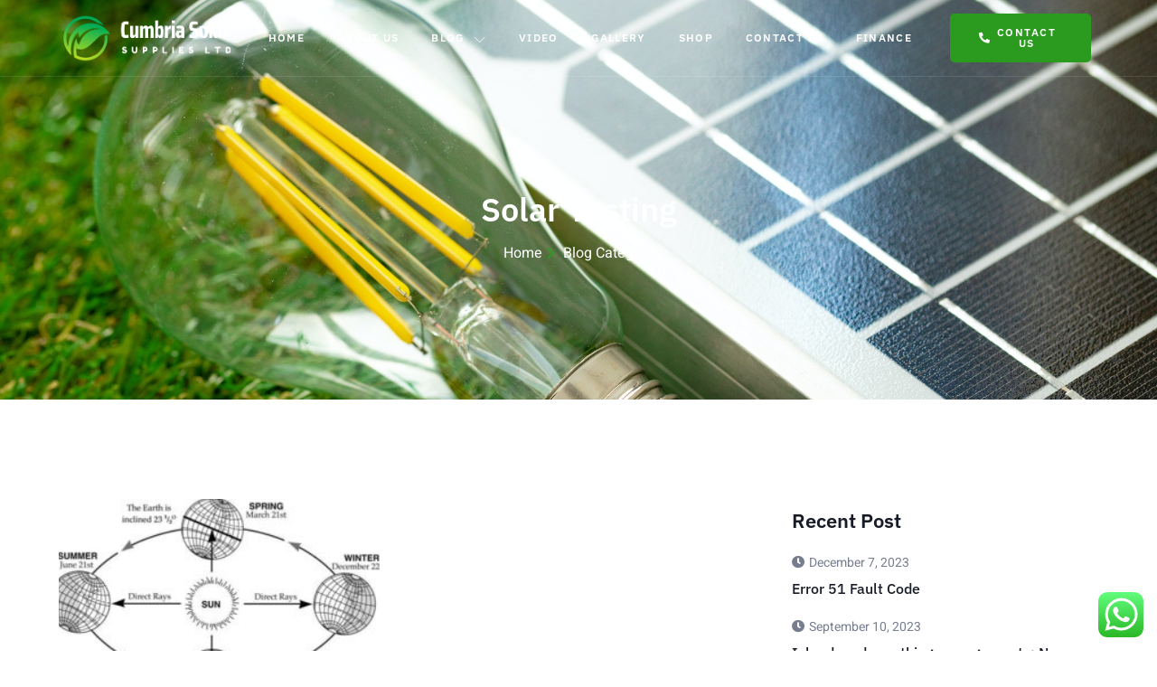

--- FILE ---
content_type: text/html; charset=UTF-8
request_url: https://solarsupplies.online/tag/problems-with-solar-in-the-winter/
body_size: 18475
content:
<!doctype html>
<html lang="en-US">
<head>
	<meta charset="UTF-8">
	<meta name="viewport" content="width=device-width, initial-scale=1">
	<link rel="profile" href="https://gmpg.org/xfn/11">
	<title>problems with solar in the winter &#8211; Cumbria Solar Supplies Ltd</title>
<meta name='robots' content='max-image-preview:large' />
	<style>img:is([sizes="auto" i], [sizes^="auto," i]) { contain-intrinsic-size: 3000px 1500px }</style>
	<script id="cookieyes" type="text/javascript" src="https://cdn-cookieyes.com/client_data/6b11609db820672a711b0f60/script.js"></script><script>window._wca = window._wca || [];</script>
<link rel='dns-prefetch' href='//stats.wp.com' />
<link rel="alternate" type="application/rss+xml" title="Cumbria Solar Supplies Ltd &raquo; Feed" href="https://solarsupplies.online/feed/" />
<link rel="alternate" type="application/rss+xml" title="Cumbria Solar Supplies Ltd &raquo; Comments Feed" href="https://solarsupplies.online/comments/feed/" />
<link rel="alternate" type="application/rss+xml" title="Cumbria Solar Supplies Ltd &raquo; problems with solar in the winter Tag Feed" href="https://solarsupplies.online/tag/problems-with-solar-in-the-winter/feed/" />
<script>
window._wpemojiSettings = {"baseUrl":"https:\/\/s.w.org\/images\/core\/emoji\/16.0.1\/72x72\/","ext":".png","svgUrl":"https:\/\/s.w.org\/images\/core\/emoji\/16.0.1\/svg\/","svgExt":".svg","source":{"concatemoji":"https:\/\/solarsupplies.online\/wp-includes\/js\/wp-emoji-release.min.js?ver=6.8.3"}};
/*! This file is auto-generated */
!function(s,n){var o,i,e;function c(e){try{var t={supportTests:e,timestamp:(new Date).valueOf()};sessionStorage.setItem(o,JSON.stringify(t))}catch(e){}}function p(e,t,n){e.clearRect(0,0,e.canvas.width,e.canvas.height),e.fillText(t,0,0);var t=new Uint32Array(e.getImageData(0,0,e.canvas.width,e.canvas.height).data),a=(e.clearRect(0,0,e.canvas.width,e.canvas.height),e.fillText(n,0,0),new Uint32Array(e.getImageData(0,0,e.canvas.width,e.canvas.height).data));return t.every(function(e,t){return e===a[t]})}function u(e,t){e.clearRect(0,0,e.canvas.width,e.canvas.height),e.fillText(t,0,0);for(var n=e.getImageData(16,16,1,1),a=0;a<n.data.length;a++)if(0!==n.data[a])return!1;return!0}function f(e,t,n,a){switch(t){case"flag":return n(e,"\ud83c\udff3\ufe0f\u200d\u26a7\ufe0f","\ud83c\udff3\ufe0f\u200b\u26a7\ufe0f")?!1:!n(e,"\ud83c\udde8\ud83c\uddf6","\ud83c\udde8\u200b\ud83c\uddf6")&&!n(e,"\ud83c\udff4\udb40\udc67\udb40\udc62\udb40\udc65\udb40\udc6e\udb40\udc67\udb40\udc7f","\ud83c\udff4\u200b\udb40\udc67\u200b\udb40\udc62\u200b\udb40\udc65\u200b\udb40\udc6e\u200b\udb40\udc67\u200b\udb40\udc7f");case"emoji":return!a(e,"\ud83e\udedf")}return!1}function g(e,t,n,a){var r="undefined"!=typeof WorkerGlobalScope&&self instanceof WorkerGlobalScope?new OffscreenCanvas(300,150):s.createElement("canvas"),o=r.getContext("2d",{willReadFrequently:!0}),i=(o.textBaseline="top",o.font="600 32px Arial",{});return e.forEach(function(e){i[e]=t(o,e,n,a)}),i}function t(e){var t=s.createElement("script");t.src=e,t.defer=!0,s.head.appendChild(t)}"undefined"!=typeof Promise&&(o="wpEmojiSettingsSupports",i=["flag","emoji"],n.supports={everything:!0,everythingExceptFlag:!0},e=new Promise(function(e){s.addEventListener("DOMContentLoaded",e,{once:!0})}),new Promise(function(t){var n=function(){try{var e=JSON.parse(sessionStorage.getItem(o));if("object"==typeof e&&"number"==typeof e.timestamp&&(new Date).valueOf()<e.timestamp+604800&&"object"==typeof e.supportTests)return e.supportTests}catch(e){}return null}();if(!n){if("undefined"!=typeof Worker&&"undefined"!=typeof OffscreenCanvas&&"undefined"!=typeof URL&&URL.createObjectURL&&"undefined"!=typeof Blob)try{var e="postMessage("+g.toString()+"("+[JSON.stringify(i),f.toString(),p.toString(),u.toString()].join(",")+"));",a=new Blob([e],{type:"text/javascript"}),r=new Worker(URL.createObjectURL(a),{name:"wpTestEmojiSupports"});return void(r.onmessage=function(e){c(n=e.data),r.terminate(),t(n)})}catch(e){}c(n=g(i,f,p,u))}t(n)}).then(function(e){for(var t in e)n.supports[t]=e[t],n.supports.everything=n.supports.everything&&n.supports[t],"flag"!==t&&(n.supports.everythingExceptFlag=n.supports.everythingExceptFlag&&n.supports[t]);n.supports.everythingExceptFlag=n.supports.everythingExceptFlag&&!n.supports.flag,n.DOMReady=!1,n.readyCallback=function(){n.DOMReady=!0}}).then(function(){return e}).then(function(){var e;n.supports.everything||(n.readyCallback(),(e=n.source||{}).concatemoji?t(e.concatemoji):e.wpemoji&&e.twemoji&&(t(e.twemoji),t(e.wpemoji)))}))}((window,document),window._wpemojiSettings);
</script>
<link rel='stylesheet' id='ht_ctc_main_css-css' href='https://solarsupplies.online/wp-content/plugins/click-to-chat-for-whatsapp/new/inc/assets/css/main.css?ver=4.33' media='all' />
<link rel='stylesheet' id='jkit-elements-main-css' href='https://solarsupplies.online/wp-content/plugins/jeg-elementor-kit/assets/css/elements/main.css?ver=2.7.0' media='all' />
<style id='wp-emoji-styles-inline-css'>

	img.wp-smiley, img.emoji {
		display: inline !important;
		border: none !important;
		box-shadow: none !important;
		height: 1em !important;
		width: 1em !important;
		margin: 0 0.07em !important;
		vertical-align: -0.1em !important;
		background: none !important;
		padding: 0 !important;
	}
</style>
<link rel='stylesheet' id='wp-block-library-css' href='https://solarsupplies.online/wp-includes/css/dist/block-library/style.min.css?ver=6.8.3' media='all' />
<style id='ce4wp-subscribe-style-inline-css'>
.wp-block-ce4wp-subscribe{max-width:840px;margin:0 auto}.wp-block-ce4wp-subscribe .title{margin-bottom:0}.wp-block-ce4wp-subscribe .subTitle{margin-top:0;font-size:0.8em}.wp-block-ce4wp-subscribe .disclaimer{margin-top:5px;font-size:0.8em}.wp-block-ce4wp-subscribe .disclaimer .disclaimer-label{margin-left:10px}.wp-block-ce4wp-subscribe .inputBlock{width:100%;margin-bottom:10px}.wp-block-ce4wp-subscribe .inputBlock input{width:100%}.wp-block-ce4wp-subscribe .inputBlock label{display:inline-block}.wp-block-ce4wp-subscribe .submit-button{margin-top:25px;display:block}.wp-block-ce4wp-subscribe .required-text{display:inline-block;margin:0;padding:0;margin-left:0.3em}.wp-block-ce4wp-subscribe .onSubmission{height:0;max-width:840px;margin:0 auto}.wp-block-ce4wp-subscribe .firstNameSummary .lastNameSummary{text-transform:capitalize}.wp-block-ce4wp-subscribe .ce4wp-inline-notification{display:flex;flex-direction:row;align-items:center;padding:13px 10px;width:100%;height:40px;border-style:solid;border-color:orange;border-width:1px;border-left-width:4px;border-radius:3px;background:rgba(255,133,15,0.1);flex:none;order:0;flex-grow:1;margin:0px 0px}.wp-block-ce4wp-subscribe .ce4wp-inline-warning-text{font-style:normal;font-weight:normal;font-size:16px;line-height:20px;display:flex;align-items:center;color:#571600;margin-left:9px}.wp-block-ce4wp-subscribe .ce4wp-inline-warning-icon{color:orange}.wp-block-ce4wp-subscribe .ce4wp-inline-warning-arrow{color:#571600;margin-left:auto}.wp-block-ce4wp-subscribe .ce4wp-banner-clickable{cursor:pointer}.ce4wp-link{cursor:pointer}

.no-flex{display:block}.sub-header{margin-bottom:1em}


</style>
<link rel='stylesheet' id='mediaelement-css' href='https://solarsupplies.online/wp-includes/js/mediaelement/mediaelementplayer-legacy.min.css?ver=4.2.17' media='all' />
<link rel='stylesheet' id='wp-mediaelement-css' href='https://solarsupplies.online/wp-includes/js/mediaelement/wp-mediaelement.min.css?ver=6.8.3' media='all' />
<style id='jetpack-sharing-buttons-style-inline-css'>
.jetpack-sharing-buttons__services-list{display:flex;flex-direction:row;flex-wrap:wrap;gap:0;list-style-type:none;margin:5px;padding:0}.jetpack-sharing-buttons__services-list.has-small-icon-size{font-size:12px}.jetpack-sharing-buttons__services-list.has-normal-icon-size{font-size:16px}.jetpack-sharing-buttons__services-list.has-large-icon-size{font-size:24px}.jetpack-sharing-buttons__services-list.has-huge-icon-size{font-size:36px}@media print{.jetpack-sharing-buttons__services-list{display:none!important}}.editor-styles-wrapper .wp-block-jetpack-sharing-buttons{gap:0;padding-inline-start:0}ul.jetpack-sharing-buttons__services-list.has-background{padding:1.25em 2.375em}
</style>
<style id='global-styles-inline-css'>
:root{--wp--preset--aspect-ratio--square: 1;--wp--preset--aspect-ratio--4-3: 4/3;--wp--preset--aspect-ratio--3-4: 3/4;--wp--preset--aspect-ratio--3-2: 3/2;--wp--preset--aspect-ratio--2-3: 2/3;--wp--preset--aspect-ratio--16-9: 16/9;--wp--preset--aspect-ratio--9-16: 9/16;--wp--preset--color--black: #000000;--wp--preset--color--cyan-bluish-gray: #abb8c3;--wp--preset--color--white: #ffffff;--wp--preset--color--pale-pink: #f78da7;--wp--preset--color--vivid-red: #cf2e2e;--wp--preset--color--luminous-vivid-orange: #ff6900;--wp--preset--color--luminous-vivid-amber: #fcb900;--wp--preset--color--light-green-cyan: #7bdcb5;--wp--preset--color--vivid-green-cyan: #00d084;--wp--preset--color--pale-cyan-blue: #8ed1fc;--wp--preset--color--vivid-cyan-blue: #0693e3;--wp--preset--color--vivid-purple: #9b51e0;--wp--preset--gradient--vivid-cyan-blue-to-vivid-purple: linear-gradient(135deg,rgba(6,147,227,1) 0%,rgb(155,81,224) 100%);--wp--preset--gradient--light-green-cyan-to-vivid-green-cyan: linear-gradient(135deg,rgb(122,220,180) 0%,rgb(0,208,130) 100%);--wp--preset--gradient--luminous-vivid-amber-to-luminous-vivid-orange: linear-gradient(135deg,rgba(252,185,0,1) 0%,rgba(255,105,0,1) 100%);--wp--preset--gradient--luminous-vivid-orange-to-vivid-red: linear-gradient(135deg,rgba(255,105,0,1) 0%,rgb(207,46,46) 100%);--wp--preset--gradient--very-light-gray-to-cyan-bluish-gray: linear-gradient(135deg,rgb(238,238,238) 0%,rgb(169,184,195) 100%);--wp--preset--gradient--cool-to-warm-spectrum: linear-gradient(135deg,rgb(74,234,220) 0%,rgb(151,120,209) 20%,rgb(207,42,186) 40%,rgb(238,44,130) 60%,rgb(251,105,98) 80%,rgb(254,248,76) 100%);--wp--preset--gradient--blush-light-purple: linear-gradient(135deg,rgb(255,206,236) 0%,rgb(152,150,240) 100%);--wp--preset--gradient--blush-bordeaux: linear-gradient(135deg,rgb(254,205,165) 0%,rgb(254,45,45) 50%,rgb(107,0,62) 100%);--wp--preset--gradient--luminous-dusk: linear-gradient(135deg,rgb(255,203,112) 0%,rgb(199,81,192) 50%,rgb(65,88,208) 100%);--wp--preset--gradient--pale-ocean: linear-gradient(135deg,rgb(255,245,203) 0%,rgb(182,227,212) 50%,rgb(51,167,181) 100%);--wp--preset--gradient--electric-grass: linear-gradient(135deg,rgb(202,248,128) 0%,rgb(113,206,126) 100%);--wp--preset--gradient--midnight: linear-gradient(135deg,rgb(2,3,129) 0%,rgb(40,116,252) 100%);--wp--preset--font-size--small: 13px;--wp--preset--font-size--medium: 20px;--wp--preset--font-size--large: 36px;--wp--preset--font-size--x-large: 42px;--wp--preset--spacing--20: 0.44rem;--wp--preset--spacing--30: 0.67rem;--wp--preset--spacing--40: 1rem;--wp--preset--spacing--50: 1.5rem;--wp--preset--spacing--60: 2.25rem;--wp--preset--spacing--70: 3.38rem;--wp--preset--spacing--80: 5.06rem;--wp--preset--shadow--natural: 6px 6px 9px rgba(0, 0, 0, 0.2);--wp--preset--shadow--deep: 12px 12px 50px rgba(0, 0, 0, 0.4);--wp--preset--shadow--sharp: 6px 6px 0px rgba(0, 0, 0, 0.2);--wp--preset--shadow--outlined: 6px 6px 0px -3px rgba(255, 255, 255, 1), 6px 6px rgba(0, 0, 0, 1);--wp--preset--shadow--crisp: 6px 6px 0px rgba(0, 0, 0, 1);}:root { --wp--style--global--content-size: 800px;--wp--style--global--wide-size: 1200px; }:where(body) { margin: 0; }.wp-site-blocks > .alignleft { float: left; margin-right: 2em; }.wp-site-blocks > .alignright { float: right; margin-left: 2em; }.wp-site-blocks > .aligncenter { justify-content: center; margin-left: auto; margin-right: auto; }:where(.wp-site-blocks) > * { margin-block-start: 24px; margin-block-end: 0; }:where(.wp-site-blocks) > :first-child { margin-block-start: 0; }:where(.wp-site-blocks) > :last-child { margin-block-end: 0; }:root { --wp--style--block-gap: 24px; }:root :where(.is-layout-flow) > :first-child{margin-block-start: 0;}:root :where(.is-layout-flow) > :last-child{margin-block-end: 0;}:root :where(.is-layout-flow) > *{margin-block-start: 24px;margin-block-end: 0;}:root :where(.is-layout-constrained) > :first-child{margin-block-start: 0;}:root :where(.is-layout-constrained) > :last-child{margin-block-end: 0;}:root :where(.is-layout-constrained) > *{margin-block-start: 24px;margin-block-end: 0;}:root :where(.is-layout-flex){gap: 24px;}:root :where(.is-layout-grid){gap: 24px;}.is-layout-flow > .alignleft{float: left;margin-inline-start: 0;margin-inline-end: 2em;}.is-layout-flow > .alignright{float: right;margin-inline-start: 2em;margin-inline-end: 0;}.is-layout-flow > .aligncenter{margin-left: auto !important;margin-right: auto !important;}.is-layout-constrained > .alignleft{float: left;margin-inline-start: 0;margin-inline-end: 2em;}.is-layout-constrained > .alignright{float: right;margin-inline-start: 2em;margin-inline-end: 0;}.is-layout-constrained > .aligncenter{margin-left: auto !important;margin-right: auto !important;}.is-layout-constrained > :where(:not(.alignleft):not(.alignright):not(.alignfull)){max-width: var(--wp--style--global--content-size);margin-left: auto !important;margin-right: auto !important;}.is-layout-constrained > .alignwide{max-width: var(--wp--style--global--wide-size);}body .is-layout-flex{display: flex;}.is-layout-flex{flex-wrap: wrap;align-items: center;}.is-layout-flex > :is(*, div){margin: 0;}body .is-layout-grid{display: grid;}.is-layout-grid > :is(*, div){margin: 0;}body{padding-top: 0px;padding-right: 0px;padding-bottom: 0px;padding-left: 0px;}a:where(:not(.wp-element-button)){text-decoration: underline;}:root :where(.wp-element-button, .wp-block-button__link){background-color: #32373c;border-width: 0;color: #fff;font-family: inherit;font-size: inherit;line-height: inherit;padding: calc(0.667em + 2px) calc(1.333em + 2px);text-decoration: none;}.has-black-color{color: var(--wp--preset--color--black) !important;}.has-cyan-bluish-gray-color{color: var(--wp--preset--color--cyan-bluish-gray) !important;}.has-white-color{color: var(--wp--preset--color--white) !important;}.has-pale-pink-color{color: var(--wp--preset--color--pale-pink) !important;}.has-vivid-red-color{color: var(--wp--preset--color--vivid-red) !important;}.has-luminous-vivid-orange-color{color: var(--wp--preset--color--luminous-vivid-orange) !important;}.has-luminous-vivid-amber-color{color: var(--wp--preset--color--luminous-vivid-amber) !important;}.has-light-green-cyan-color{color: var(--wp--preset--color--light-green-cyan) !important;}.has-vivid-green-cyan-color{color: var(--wp--preset--color--vivid-green-cyan) !important;}.has-pale-cyan-blue-color{color: var(--wp--preset--color--pale-cyan-blue) !important;}.has-vivid-cyan-blue-color{color: var(--wp--preset--color--vivid-cyan-blue) !important;}.has-vivid-purple-color{color: var(--wp--preset--color--vivid-purple) !important;}.has-black-background-color{background-color: var(--wp--preset--color--black) !important;}.has-cyan-bluish-gray-background-color{background-color: var(--wp--preset--color--cyan-bluish-gray) !important;}.has-white-background-color{background-color: var(--wp--preset--color--white) !important;}.has-pale-pink-background-color{background-color: var(--wp--preset--color--pale-pink) !important;}.has-vivid-red-background-color{background-color: var(--wp--preset--color--vivid-red) !important;}.has-luminous-vivid-orange-background-color{background-color: var(--wp--preset--color--luminous-vivid-orange) !important;}.has-luminous-vivid-amber-background-color{background-color: var(--wp--preset--color--luminous-vivid-amber) !important;}.has-light-green-cyan-background-color{background-color: var(--wp--preset--color--light-green-cyan) !important;}.has-vivid-green-cyan-background-color{background-color: var(--wp--preset--color--vivid-green-cyan) !important;}.has-pale-cyan-blue-background-color{background-color: var(--wp--preset--color--pale-cyan-blue) !important;}.has-vivid-cyan-blue-background-color{background-color: var(--wp--preset--color--vivid-cyan-blue) !important;}.has-vivid-purple-background-color{background-color: var(--wp--preset--color--vivid-purple) !important;}.has-black-border-color{border-color: var(--wp--preset--color--black) !important;}.has-cyan-bluish-gray-border-color{border-color: var(--wp--preset--color--cyan-bluish-gray) !important;}.has-white-border-color{border-color: var(--wp--preset--color--white) !important;}.has-pale-pink-border-color{border-color: var(--wp--preset--color--pale-pink) !important;}.has-vivid-red-border-color{border-color: var(--wp--preset--color--vivid-red) !important;}.has-luminous-vivid-orange-border-color{border-color: var(--wp--preset--color--luminous-vivid-orange) !important;}.has-luminous-vivid-amber-border-color{border-color: var(--wp--preset--color--luminous-vivid-amber) !important;}.has-light-green-cyan-border-color{border-color: var(--wp--preset--color--light-green-cyan) !important;}.has-vivid-green-cyan-border-color{border-color: var(--wp--preset--color--vivid-green-cyan) !important;}.has-pale-cyan-blue-border-color{border-color: var(--wp--preset--color--pale-cyan-blue) !important;}.has-vivid-cyan-blue-border-color{border-color: var(--wp--preset--color--vivid-cyan-blue) !important;}.has-vivid-purple-border-color{border-color: var(--wp--preset--color--vivid-purple) !important;}.has-vivid-cyan-blue-to-vivid-purple-gradient-background{background: var(--wp--preset--gradient--vivid-cyan-blue-to-vivid-purple) !important;}.has-light-green-cyan-to-vivid-green-cyan-gradient-background{background: var(--wp--preset--gradient--light-green-cyan-to-vivid-green-cyan) !important;}.has-luminous-vivid-amber-to-luminous-vivid-orange-gradient-background{background: var(--wp--preset--gradient--luminous-vivid-amber-to-luminous-vivid-orange) !important;}.has-luminous-vivid-orange-to-vivid-red-gradient-background{background: var(--wp--preset--gradient--luminous-vivid-orange-to-vivid-red) !important;}.has-very-light-gray-to-cyan-bluish-gray-gradient-background{background: var(--wp--preset--gradient--very-light-gray-to-cyan-bluish-gray) !important;}.has-cool-to-warm-spectrum-gradient-background{background: var(--wp--preset--gradient--cool-to-warm-spectrum) !important;}.has-blush-light-purple-gradient-background{background: var(--wp--preset--gradient--blush-light-purple) !important;}.has-blush-bordeaux-gradient-background{background: var(--wp--preset--gradient--blush-bordeaux) !important;}.has-luminous-dusk-gradient-background{background: var(--wp--preset--gradient--luminous-dusk) !important;}.has-pale-ocean-gradient-background{background: var(--wp--preset--gradient--pale-ocean) !important;}.has-electric-grass-gradient-background{background: var(--wp--preset--gradient--electric-grass) !important;}.has-midnight-gradient-background{background: var(--wp--preset--gradient--midnight) !important;}.has-small-font-size{font-size: var(--wp--preset--font-size--small) !important;}.has-medium-font-size{font-size: var(--wp--preset--font-size--medium) !important;}.has-large-font-size{font-size: var(--wp--preset--font-size--large) !important;}.has-x-large-font-size{font-size: var(--wp--preset--font-size--x-large) !important;}
:root :where(.wp-block-pullquote){font-size: 1.5em;line-height: 1.6;}
</style>
<link rel='stylesheet' id='woocommerce-layout-css' href='https://solarsupplies.online/wp-content/plugins/woocommerce/assets/css/woocommerce-layout.css?ver=10.2.2' media='all' />
<style id='woocommerce-layout-inline-css'>

	.infinite-scroll .woocommerce-pagination {
		display: none;
	}
</style>
<link rel='stylesheet' id='woocommerce-smallscreen-css' href='https://solarsupplies.online/wp-content/plugins/woocommerce/assets/css/woocommerce-smallscreen.css?ver=10.2.2' media='only screen and (max-width: 768px)' />
<link rel='stylesheet' id='woocommerce-general-css' href='https://solarsupplies.online/wp-content/plugins/woocommerce/assets/css/woocommerce.css?ver=10.2.2' media='all' />
<style id='woocommerce-inline-inline-css'>
.woocommerce form .form-row .required { visibility: visible; }
</style>
<link rel='stylesheet' id='aws-style-css' href='https://solarsupplies.online/wp-content/plugins/advanced-woo-search/assets/css/common.min.css?ver=3.48' media='all' />
<link rel='stylesheet' id='brands-styles-css' href='https://solarsupplies.online/wp-content/plugins/woocommerce/assets/css/brands.css?ver=10.2.2' media='all' />
<link rel='stylesheet' id='elementor-icons-css' href='https://solarsupplies.online/wp-content/plugins/elementor/assets/lib/eicons/css/elementor-icons.min.css?ver=5.44.0' media='all' />
<link rel='stylesheet' id='elementor-frontend-css' href='https://solarsupplies.online/wp-content/plugins/elementor/assets/css/frontend.min.css?ver=3.33.2' media='all' />
<link rel='stylesheet' id='elementor-post-8-css' href='https://solarsupplies.online/wp-content/uploads/elementor/css/post-8.css?ver=1764233107' media='all' />
<link rel='stylesheet' id='elementor-pro-css' href='https://solarsupplies.online/wp-content/plugins/elementor-pro/assets/css/frontend.min.css?ver=3.8.0' media='all' />
<link rel='stylesheet' id='hello-elementor-css' href='https://solarsupplies.online/wp-content/themes/hello-elementor/style.min.css?ver=3.4.3' media='all' />
<link rel='stylesheet' id='hello-elementor-theme-style-css' href='https://solarsupplies.online/wp-content/themes/hello-elementor/theme.min.css?ver=3.4.3' media='all' />
<link rel='stylesheet' id='hello-elementor-header-footer-css' href='https://solarsupplies.online/wp-content/themes/hello-elementor/header-footer.min.css?ver=3.4.3' media='all' />
<link rel='stylesheet' id='elementor-post-12-css' href='https://solarsupplies.online/wp-content/uploads/elementor/css/post-12.css?ver=1764233108' media='all' />
<link rel='stylesheet' id='elementor-post-13-css' href='https://solarsupplies.online/wp-content/uploads/elementor/css/post-13.css?ver=1764233108' media='all' />
<link rel='stylesheet' id='elementor-post-21637-css' href='https://solarsupplies.online/wp-content/uploads/elementor/css/post-21637.css?ver=1764281460' media='all' />
<link rel='stylesheet' id='elementor-gf-local-ibmplexsans-css' href='https://solarsupplies.online/wp-content/uploads/elementor/google-fonts/css/ibmplexsans.css?ver=1748542217' media='all' />
<link rel='stylesheet' id='elementor-gf-local-heebo-css' href='https://solarsupplies.online/wp-content/uploads/elementor/google-fonts/css/heebo.css?ver=1748542222' media='all' />
<link rel='stylesheet' id='elementor-gf-local-inter-css' href='https://solarsupplies.online/wp-content/uploads/elementor/google-fonts/css/inter.css?ver=1748542236' media='all' />
<link rel='stylesheet' id='elementor-icons-jkiticon-css' href='https://solarsupplies.online/wp-content/plugins/jeg-elementor-kit/assets/fonts/jkiticon/jkiticon.css?ver=2.7.0' media='all' />
<link rel='stylesheet' id='elementor-icons-shared-0-css' href='https://solarsupplies.online/wp-content/plugins/elementor/assets/lib/font-awesome/css/fontawesome.min.css?ver=5.15.3' media='all' />
<link rel='stylesheet' id='elementor-icons-fa-solid-css' href='https://solarsupplies.online/wp-content/plugins/elementor/assets/lib/font-awesome/css/solid.min.css?ver=5.15.3' media='all' />
<link rel='stylesheet' id='elementor-icons-fa-brands-css' href='https://solarsupplies.online/wp-content/plugins/elementor/assets/lib/font-awesome/css/brands.min.css?ver=5.15.3' media='all' />
<script src="https://solarsupplies.online/wp-includes/js/jquery/jquery.min.js?ver=3.7.1" id="jquery-core-js"></script>
<script src="https://solarsupplies.online/wp-includes/js/jquery/jquery-migrate.min.js?ver=3.4.1" id="jquery-migrate-js"></script>
<script src="https://solarsupplies.online/wp-content/plugins/woocommerce/assets/js/jquery-blockui/jquery.blockUI.min.js?ver=2.7.0-wc.10.2.2" id="jquery-blockui-js" defer data-wp-strategy="defer"></script>
<script id="wc-add-to-cart-js-extra">
var wc_add_to_cart_params = {"ajax_url":"\/wp-admin\/admin-ajax.php","wc_ajax_url":"\/?wc-ajax=%%endpoint%%&elementor_page_id=57","i18n_view_cart":"View cart","cart_url":"https:\/\/solarsupplies.online\/cart\/","is_cart":"","cart_redirect_after_add":"yes"};
</script>
<script src="https://solarsupplies.online/wp-content/plugins/woocommerce/assets/js/frontend/add-to-cart.min.js?ver=10.2.2" id="wc-add-to-cart-js" defer data-wp-strategy="defer"></script>
<script src="https://solarsupplies.online/wp-content/plugins/woocommerce/assets/js/js-cookie/js.cookie.min.js?ver=2.1.4-wc.10.2.2" id="js-cookie-js" defer data-wp-strategy="defer"></script>
<script id="woocommerce-js-extra">
var woocommerce_params = {"ajax_url":"\/wp-admin\/admin-ajax.php","wc_ajax_url":"\/?wc-ajax=%%endpoint%%&elementor_page_id=57","i18n_password_show":"Show password","i18n_password_hide":"Hide password"};
</script>
<script src="https://solarsupplies.online/wp-content/plugins/woocommerce/assets/js/frontend/woocommerce.min.js?ver=10.2.2" id="woocommerce-js" defer data-wp-strategy="defer"></script>
<script src="https://stats.wp.com/s-202549.js" id="woocommerce-analytics-js" defer data-wp-strategy="defer"></script>
<link rel="https://api.w.org/" href="https://solarsupplies.online/wp-json/" /><link rel="alternate" title="JSON" type="application/json" href="https://solarsupplies.online/wp-json/wp/v2/tags/57" /><link rel="EditURI" type="application/rsd+xml" title="RSD" href="https://solarsupplies.online/xmlrpc.php?rsd" />
<meta name="generator" content="WordPress 6.8.3" />
<meta name="generator" content="WooCommerce 10.2.2" />
	<style>img#wpstats{display:none}</style>
			<noscript><style>.woocommerce-product-gallery{ opacity: 1 !important; }</style></noscript>
	<meta name="generator" content="Elementor 3.33.2; features: additional_custom_breakpoints; settings: css_print_method-external, google_font-enabled, font_display-swap">
			<style>
				.e-con.e-parent:nth-of-type(n+4):not(.e-lazyloaded):not(.e-no-lazyload),
				.e-con.e-parent:nth-of-type(n+4):not(.e-lazyloaded):not(.e-no-lazyload) * {
					background-image: none !important;
				}
				@media screen and (max-height: 1024px) {
					.e-con.e-parent:nth-of-type(n+3):not(.e-lazyloaded):not(.e-no-lazyload),
					.e-con.e-parent:nth-of-type(n+3):not(.e-lazyloaded):not(.e-no-lazyload) * {
						background-image: none !important;
					}
				}
				@media screen and (max-height: 640px) {
					.e-con.e-parent:nth-of-type(n+2):not(.e-lazyloaded):not(.e-no-lazyload),
					.e-con.e-parent:nth-of-type(n+2):not(.e-lazyloaded):not(.e-no-lazyload) * {
						background-image: none !important;
					}
				}
			</style>
			<link rel="icon" href="https://solarsupplies.online/wp-content/uploads/2023/02/cropped-Cumbria-Solar-2-32x32.png" sizes="32x32" />
<link rel="icon" href="https://solarsupplies.online/wp-content/uploads/2023/02/cropped-Cumbria-Solar-2-192x192.png" sizes="192x192" />
<link rel="apple-touch-icon" href="https://solarsupplies.online/wp-content/uploads/2023/02/cropped-Cumbria-Solar-2-180x180.png" />
<meta name="msapplication-TileImage" content="https://solarsupplies.online/wp-content/uploads/2023/02/cropped-Cumbria-Solar-2-270x270.png" />
		<style id="wp-custom-css">
			.woocommerce #respond input#submit.alt, .woocommerce a.button.alt, .woocommerce button.button.alt, .woocommerce input.button.alt{
	background-color:black;
}

.woocommerce .quantity .qty {
  width: 4.6em;
  text-align: center;
}

#left-area ul.elementor-icon-list-items, .elementor-edit-area .elementor-element ul.elementor-icon-list-items, .elementor .elementor-element ul.elementor-icon-list-items {
  padding: 0;
  list-style-type: none;
}		</style>
		</head>
<body class="archive tag tag-problems-with-solar-in-the-winter tag-57 wp-embed-responsive wp-theme-hello-elementor theme-hello-elementor woocommerce-no-js eio-default jkit-color-scheme hello-elementor-default elementor-default elementor-template-full-width elementor-kit-8 elementor-page-21637">


<a class="skip-link screen-reader-text" href="#content">Skip to content</a>

		<div data-elementor-type="header" data-elementor-id="12" class="elementor elementor-12 elementor-location-header">
					<div class="elementor-section-wrap">
								<section class="elementor-section elementor-top-section elementor-element elementor-element-6e1242b elementor-section-content-middle elementor-section-boxed elementor-section-height-default elementor-section-height-default" data-id="6e1242b" data-element_type="section" data-settings="{&quot;background_background&quot;:&quot;classic&quot;}">
						<div class="elementor-container elementor-column-gap-no">
					<div class="elementor-column elementor-col-33 elementor-top-column elementor-element elementor-element-56fd3980" data-id="56fd3980" data-element_type="column" data-settings="{&quot;background_background&quot;:&quot;classic&quot;}">
			<div class="elementor-widget-wrap elementor-element-populated">
						<div class="elementor-element elementor-element-03d8b41 elementor-widget elementor-widget-image" data-id="03d8b41" data-element_type="widget" data-widget_type="image.default">
				<div class="elementor-widget-container">
															<img fetchpriority="high" width="437" height="123" src="https://solarsupplies.online/wp-content/uploads/2023/01/Cumbria-Solar-e1675417048332.png" class="attachment-large size-large wp-image-21936" alt="" decoding="async" srcset="https://solarsupplies.online/wp-content/uploads/2023/01/Cumbria-Solar-e1675417048332.png 437w, https://solarsupplies.online/wp-content/uploads/2023/01/Cumbria-Solar-e1675417048332-300x84.png 300w" sizes="(max-width: 437px) 100vw, 437px" />															</div>
				</div>
					</div>
		</div>
				<div class="elementor-column elementor-col-33 elementor-top-column elementor-element elementor-element-3f931232" data-id="3f931232" data-element_type="column" data-settings="{&quot;background_background&quot;:&quot;classic&quot;}">
			<div class="elementor-widget-wrap elementor-element-populated">
						<div class="elementor-element elementor-element-58052b82 elementor-widget__width-initial elementor-widget elementor-widget-jkit_nav_menu" data-id="58052b82" data-element_type="widget" data-widget_type="jkit_nav_menu.default">
				<div class="elementor-widget-container">
					<div  class="jeg-elementor-kit jkit-nav-menu break-point-tablet submenu-click-title jeg_module_21040__692eba9eb018c"  data-item-indicator="&lt;i aria-hidden=&quot;true&quot; class=&quot;jki jki-chevron-down-light&quot;&gt;&lt;/i&gt;"><button aria-label="open-menu" class="jkit-hamburger-menu"><i aria-hidden="true" class="jki jki-bars-solid"></i></button>
        <div class="jkit-menu-wrapper"><div class="jkit-menu-container"><ul id="menu-header" class="jkit-menu jkit-menu-direction-flex jkit-submenu-position-top"><li id="menu-item-21570" class="menu-item menu-item-type-post_type menu-item-object-page menu-item-home menu-item-21570"><a href="https://solarsupplies.online/">Home</a></li>
<li id="menu-item-21569" class="menu-item menu-item-type-post_type menu-item-object-page menu-item-21569"><a href="https://solarsupplies.online/about-us/">About Us</a></li>
<li id="menu-item-21625" class="menu-item menu-item-type-post_type menu-item-object-page menu-item-has-children menu-item-21625"><a href="https://solarsupplies.online/blog/">Blog</a>
<ul class="sub-menu">
	<li id="menu-item-23206" class="menu-item menu-item-type-custom menu-item-object-custom menu-item-23206"><a href="https://solarsupplies.online/category/testing/">Solar Testing</a></li>
	<li id="menu-item-23208" class="menu-item menu-item-type-custom menu-item-object-custom menu-item-23208"><a href="https://solarsupplies.online/category/solar-energy-news/">Solar Energy News</a></li>
	<li id="menu-item-23207" class="menu-item menu-item-type-custom menu-item-object-custom menu-item-23207"><a href="https://solarsupplies.online/category/solar-energy-tips/">Solar Energy Tips</a></li>
	<li id="menu-item-23209" class="menu-item menu-item-type-custom menu-item-object-custom menu-item-23209"><a href="https://solarsupplies.online/category/solar-energy-facts/">Solar Energy Facts</a></li>
	<li id="menu-item-23210" class="menu-item menu-item-type-custom menu-item-object-custom menu-item-23210"><a href="https://solarsupplies.online/category/solar-energy-101/">Solar Energy 101</a></li>
	<li id="menu-item-23211" class="menu-item menu-item-type-custom menu-item-object-custom menu-item-23211"><a href="https://solarsupplies.online/category/solar-shop/">Solar Shop</a></li>
</ul>
</li>
<li id="menu-item-21626" class="menu-item menu-item-type-post_type menu-item-object-page menu-item-21626"><a href="https://solarsupplies.online/video/">Video</a></li>
<li id="menu-item-21627" class="menu-item menu-item-type-post_type menu-item-object-page menu-item-21627"><a href="https://solarsupplies.online/gallery/">Gallery</a></li>
<li id="menu-item-21906" class="menu-item menu-item-type-post_type menu-item-object-page menu-item-21906"><a href="https://solarsupplies.online/shop-page/">Shop</a></li>
<li id="menu-item-21568" class="menu-item menu-item-type-post_type menu-item-object-page menu-item-21568"><a href="https://solarsupplies.online/contact-us/">Contact Us</a></li>
<li id="menu-item-23555" class="menu-item menu-item-type-custom menu-item-object-custom menu-item-23555"><a href="https://www.kandoo.co.uk/personal-loans/cumbria-solar-supplies">finance</a></li>
</ul></div>
            <div class="jkit-nav-identity-panel">
                <div class="jkit-nav-site-title"><a href="https://solarsupplies.online" class="jkit-nav-logo" aria-label="Home Link"><img width="512" height="512" src="https://solarsupplies.online/wp-content/uploads/2023/02/cropped-Cumbria-Solar-2.png" class="attachment-full size-full" alt="" decoding="async" srcset="https://solarsupplies.online/wp-content/uploads/2023/02/cropped-Cumbria-Solar-2.png 512w, https://solarsupplies.online/wp-content/uploads/2023/02/cropped-Cumbria-Solar-2-300x300.png 300w, https://solarsupplies.online/wp-content/uploads/2023/02/cropped-Cumbria-Solar-2-150x150.png 150w, https://solarsupplies.online/wp-content/uploads/2023/02/cropped-Cumbria-Solar-2-100x100.png 100w, https://solarsupplies.online/wp-content/uploads/2023/02/cropped-Cumbria-Solar-2-270x270.png 270w, https://solarsupplies.online/wp-content/uploads/2023/02/cropped-Cumbria-Solar-2-192x192.png 192w, https://solarsupplies.online/wp-content/uploads/2023/02/cropped-Cumbria-Solar-2-180x180.png 180w, https://solarsupplies.online/wp-content/uploads/2023/02/cropped-Cumbria-Solar-2-32x32.png 32w" sizes="(max-width: 512px) 100vw, 512px" /></a></div>
                <button aria-label="close-menu" class="jkit-close-menu"><i aria-hidden="true" class="fas fa-times"></i></button>
            </div>
        </div>
        <div class="jkit-overlay"></div></div>				</div>
				</div>
					</div>
		</div>
				<div class="elementor-column elementor-col-33 elementor-top-column elementor-element elementor-element-34561cb4 elementor-hidden-phone elementor-hidden-tablet" data-id="34561cb4" data-element_type="column" data-settings="{&quot;background_background&quot;:&quot;classic&quot;}">
			<div class="elementor-widget-wrap elementor-element-populated">
						<div class="elementor-element elementor-element-3f78769d elementor-align-center elementor-mobile-align-center elementor-widget elementor-widget-button" data-id="3f78769d" data-element_type="widget" data-widget_type="button.default">
				<div class="elementor-widget-container">
									<div class="elementor-button-wrapper">
					<a class="elementor-button elementor-button-link elementor-size-sm elementor-animation-float" href="https://solarsupplies.online/contact-us/">
						<span class="elementor-button-content-wrapper">
						<span class="elementor-button-icon">
				<i aria-hidden="true" class="fas fa-phone-alt"></i>			</span>
									<span class="elementor-button-text">Contact Us</span>
					</span>
					</a>
				</div>
								</div>
				</div>
					</div>
		</div>
					</div>
		</section>
							</div>
				</div>
				<div data-elementor-type="archive" data-elementor-id="21637" class="elementor elementor-21637 elementor-location-archive">
					<div class="elementor-section-wrap">
								<section class="elementor-section elementor-top-section elementor-element elementor-element-dbf6839 elementor-section-boxed elementor-section-height-default elementor-section-height-default" data-id="dbf6839" data-element_type="section" data-settings="{&quot;background_background&quot;:&quot;classic&quot;}">
							<div class="elementor-background-overlay"></div>
							<div class="elementor-container elementor-column-gap-default">
					<div class="elementor-column elementor-col-100 elementor-top-column elementor-element elementor-element-37b79edf" data-id="37b79edf" data-element_type="column">
			<div class="elementor-widget-wrap elementor-element-populated">
						<div class="elementor-element elementor-element-1c8bd602 elementor-widget elementor-widget-heading" data-id="1c8bd602" data-element_type="widget" data-widget_type="heading.default">
				<div class="elementor-widget-container">
					<h2 class="elementor-heading-title elementor-size-default"><a href="https://solarsupplies.online/category/testing/" rel="tag">Solar Testing</a></h2>				</div>
				</div>
				<div class="elementor-element elementor-element-4bc8d013 elementor-icon-list--layout-inline elementor-align-center elementor-list-item-link-full_width elementor-widget elementor-widget-icon-list" data-id="4bc8d013" data-element_type="widget" data-widget_type="icon-list.default">
				<div class="elementor-widget-container">
							<ul class="elementor-icon-list-items elementor-inline-items">
							<li class="elementor-icon-list-item elementor-inline-item">
										<span class="elementor-icon-list-text">Home</span>
									</li>
								<li class="elementor-icon-list-item elementor-inline-item">
											<span class="elementor-icon-list-icon">
							<i aria-hidden="true" class="fas fa-chevron-right"></i>						</span>
										<span class="elementor-icon-list-text">Blog Category</span>
									</li>
						</ul>
						</div>
				</div>
					</div>
		</div>
					</div>
		</section>
				<section class="elementor-section elementor-top-section elementor-element elementor-element-2b8f0ebb elementor-section-boxed elementor-section-height-default elementor-section-height-default" data-id="2b8f0ebb" data-element_type="section" data-settings="{&quot;background_background&quot;:&quot;classic&quot;}">
						<div class="elementor-container elementor-column-gap-default">
					<div class="elementor-column elementor-col-50 elementor-top-column elementor-element elementor-element-7a108cb8" data-id="7a108cb8" data-element_type="column">
			<div class="elementor-widget-wrap elementor-element-populated">
						<div class="elementor-element elementor-element-d63642e elementor-grid-2 elementor-grid-tablet-2 elementor-grid-mobile-1 elementor-posts--thumbnail-top elementor-widget elementor-widget-archive-posts" data-id="d63642e" data-element_type="widget" data-settings="{&quot;archive_classic_columns&quot;:&quot;2&quot;,&quot;archive_classic_columns_tablet&quot;:&quot;2&quot;,&quot;archive_classic_columns_mobile&quot;:&quot;1&quot;,&quot;archive_classic_row_gap&quot;:{&quot;unit&quot;:&quot;px&quot;,&quot;size&quot;:35,&quot;sizes&quot;:[]},&quot;archive_classic_row_gap_tablet&quot;:{&quot;unit&quot;:&quot;px&quot;,&quot;size&quot;:&quot;&quot;,&quot;sizes&quot;:[]},&quot;archive_classic_row_gap_mobile&quot;:{&quot;unit&quot;:&quot;px&quot;,&quot;size&quot;:&quot;&quot;,&quot;sizes&quot;:[]},&quot;pagination_type&quot;:&quot;numbers&quot;}" data-widget_type="archive-posts.archive_classic">
				<div class="elementor-widget-container">
							<div class="elementor-posts-container elementor-posts elementor-posts--skin-classic elementor-grid">
				<article class="elementor-post elementor-grid-item post-21040 post type-post status-publish format-standard has-post-thumbnail hentry category-testing tag-batteries tag-battery tag-problems-with-solar-in-the-winter tag-solar-panels tag-solar-problems tag-winter">
				<a class="elementor-post__thumbnail__link" href="https://solarsupplies.online/so-why-do-solar-panels-under-perform-during-the-winter-months/" >
			<div class="elementor-post__thumbnail"><img width="300" height="188" src="https://solarsupplies.online/wp-content/uploads/2023/02/seasons-earth-sun-300x188.jpg" class="attachment-medium size-medium wp-image-21820" alt="" decoding="async" srcset="https://solarsupplies.online/wp-content/uploads/2023/02/seasons-earth-sun-300x188.jpg 300w, https://solarsupplies.online/wp-content/uploads/2023/02/seasons-earth-sun.jpg 600w" sizes="(max-width: 300px) 100vw, 300px" /></div>
		</a>
				<div class="elementor-post__text">
				<h3 class="elementor-post__title">
			<a href="https://solarsupplies.online/so-why-do-solar-panels-under-perform-during-the-winter-months/" >
				So why do Solar Panels under perform during the Winter Months			</a>
		</h3>
				<div class="elementor-post__excerpt">
			<p>So from the start of October our email inbox fills up with the same questions?</p>
		</div>
		
		<a class="elementor-post__read-more" href="https://solarsupplies.online/so-why-do-solar-panels-under-perform-during-the-winter-months/" >
			Read More »		</a>

				</div>
				</article>
				</div>
		
						</div>
				</div>
					</div>
		</div>
				<div class="elementor-column elementor-col-50 elementor-top-column elementor-element elementor-element-2dc3b0d0" data-id="2dc3b0d0" data-element_type="column">
			<div class="elementor-widget-wrap elementor-element-populated">
						<section class="elementor-section elementor-inner-section elementor-element elementor-element-2dfbd2f5 elementor-section-boxed elementor-section-height-default elementor-section-height-default" data-id="2dfbd2f5" data-element_type="section" data-settings="{&quot;background_background&quot;:&quot;classic&quot;}">
						<div class="elementor-container elementor-column-gap-default">
					<div class="elementor-column elementor-col-100 elementor-inner-column elementor-element elementor-element-1d69ed95" data-id="1d69ed95" data-element_type="column">
			<div class="elementor-widget-wrap elementor-element-populated">
						<div class="elementor-element elementor-element-5cc45a2b elementor-widget elementor-widget-heading" data-id="5cc45a2b" data-element_type="widget" data-widget_type="heading.default">
				<div class="elementor-widget-container">
					<h3 class="elementor-heading-title elementor-size-default">Recent Post</h3>				</div>
				</div>
				<div class="elementor-element elementor-element-6d9727f2 elementor-widget elementor-widget-jkit_post_list" data-id="6d9727f2" data-element_type="widget" data-widget_type="jkit_post_list.default">
				<div class="elementor-widget-container">
					<div  class="jeg-elementor-kit jkit-postlist layout-vertical post-element jkit-pagination-disable jeg_module_21040_1_692eba9ec1e7c"  data-id="jeg_module_21040_1_692eba9ec1e7c" data-settings="{&quot;post_type&quot;:&quot;post&quot;,&quot;number_post&quot;:{&quot;unit&quot;:&quot;px&quot;,&quot;size&quot;:3,&quot;sizes&quot;:[]},&quot;post_offset&quot;:0,&quot;unique_content&quot;:&quot;disable&quot;,&quot;include_post&quot;:&quot;&quot;,&quot;exclude_post&quot;:&quot;&quot;,&quot;include_category&quot;:&quot;&quot;,&quot;exclude_category&quot;:&quot;&quot;,&quot;include_author&quot;:&quot;&quot;,&quot;include_tag&quot;:&quot;&quot;,&quot;exclude_tag&quot;:&quot;&quot;,&quot;product_brand&quot;:&quot;&quot;,&quot;product_cat&quot;:&quot;&quot;,&quot;product_tag&quot;:&quot;&quot;,&quot;sort_by&quot;:&quot;latest&quot;,&quot;pagination_mode&quot;:&quot;disable&quot;,&quot;pagination_loadmore_text&quot;:&quot;Load More&quot;,&quot;pagination_loading_text&quot;:&quot;Loading...&quot;,&quot;pagination_number_post&quot;:{&quot;unit&quot;:&quot;px&quot;,&quot;size&quot;:3,&quot;sizes&quot;:[]},&quot;pagination_scroll_limit&quot;:0,&quot;pagination_icon&quot;:{&quot;value&quot;:&quot;&quot;,&quot;library&quot;:&quot;&quot;},&quot;pagination_icon_position&quot;:&quot;before&quot;,&quot;sg_content_layout&quot;:&quot;vertical&quot;,&quot;sg_content_image_enable&quot;:0,&quot;sg_content_background_image_enable&quot;:0,&quot;sg_content_icon_enable&quot;:&quot;&quot;,&quot;sg_content_icon&quot;:{&quot;value&quot;:&quot;fas fa-circle&quot;,&quot;library&quot;:&quot;fa-solid&quot;},&quot;sg_content_meta_enable&quot;:&quot;yes&quot;,&quot;sg_content_meta_date_enable&quot;:&quot;yes&quot;,&quot;sg_content_meta_date_type&quot;:&quot;published&quot;,&quot;sg_content_meta_date_format&quot;:&quot;default&quot;,&quot;sg_content_meta_date_format_custom&quot;:&quot;F j, Y&quot;,&quot;sg_content_meta_date_icon&quot;:{&quot;value&quot;:&quot;fas fa-clock&quot;,&quot;library&quot;:&quot;fa-solid&quot;},&quot;sg_content_meta_category_enable&quot;:0,&quot;sg_content_meta_category_icon&quot;:{&quot;value&quot;:&quot;fas fa-tag&quot;,&quot;library&quot;:&quot;fa-solid&quot;},&quot;sg_content_meta_position&quot;:&quot;top&quot;,&quot;sg_content_image_size_imagesize_size&quot;:&quot;large&quot;,&quot;paged&quot;:1,&quot;class&quot;:&quot;jkit_post_list&quot;}"><div class="jkit-block-container"><div class="jkit-posts jkit-ajax-flag">
            <article class="jkit-post post-list-item">
                <a href="https://solarsupplies.online/error-51-fault-code/" >
                    
                    <div class="jkit-postlist-content"><div class="meta-lists"><span class="meta-date"><i aria-hidden="true" class="fas fa-clock"></i>December 7, 2023</span> </div><span class="jkit-postlist-title">Error 51 Fault Code</span></div>
                </a>
            </article><article class="jkit-post post-list-item">
                <a href="https://solarsupplies.online/island-mode-earthing-arrangements-new-guidance-in-the-second-edition-of-the-iet-code-of-practice-on-electrical-energy-storage-systems/" >
                    
                    <div class="jkit-postlist-content"><div class="meta-lists"><span class="meta-date"><i aria-hidden="true" class="fas fa-clock"></i>September 10, 2023</span> </div><span class="jkit-postlist-title">Island mode earthing arrangements: New Guidance in the Second Edition of the IET Code of Practice on Electrical Energy Storage Systems</span></div>
                </a>
            </article><article class="jkit-post post-list-item">
                <a href="https://solarsupplies.online/is-having-more-solar-batteries-cost-effective/" >
                    
                    <div class="jkit-postlist-content"><div class="meta-lists"><span class="meta-date"><i aria-hidden="true" class="fas fa-clock"></i>July 23, 2023</span> </div><span class="jkit-postlist-title">Is having more Solar Batteries cost effective?</span></div>
                </a>
            </article>
        </div></div></div>				</div>
				</div>
					</div>
		</div>
					</div>
		</section>
				<section class="elementor-section elementor-inner-section elementor-element elementor-element-78162eb elementor-section-boxed elementor-section-height-default elementor-section-height-default" data-id="78162eb" data-element_type="section" data-settings="{&quot;background_background&quot;:&quot;classic&quot;}">
							<div class="elementor-background-overlay"></div>
							<div class="elementor-container elementor-column-gap-default">
					<div class="elementor-column elementor-col-100 elementor-inner-column elementor-element elementor-element-7ff0aea0" data-id="7ff0aea0" data-element_type="column">
			<div class="elementor-widget-wrap elementor-element-populated">
						<div class="elementor-element elementor-element-7fdb97d elementor-widget elementor-widget-heading" data-id="7fdb97d" data-element_type="widget" data-widget_type="heading.default">
				<div class="elementor-widget-container">
					<h3 class="elementor-heading-title elementor-size-default">Dont Hesitate To Contact Us</h3>				</div>
				</div>
				<div class="elementor-element elementor-element-5c35856b elementor-widget elementor-widget-text-editor" data-id="5c35856b" data-element_type="widget" data-widget_type="text-editor.default">
				<div class="elementor-widget-container">
									<p>Information Videos on how to use Solar Panels in OFF GRID Situations, whether it being your Camper Van, Caravan, Glamping Pod, Wooden Lodge, Green House, Shed, Stable, Barn, House, Commercial or Industrial.</p>								</div>
				</div>
				<div class="elementor-element elementor-element-712141ed elementor-align-left elementor-widget elementor-widget-button" data-id="712141ed" data-element_type="widget" data-widget_type="button.default">
				<div class="elementor-widget-container">
									<div class="elementor-button-wrapper">
					<a class="elementor-button elementor-button-link elementor-size-sm elementor-animation-float" href="https://digimax-marketing.com/solar/contact-us/">
						<span class="elementor-button-content-wrapper">
						<span class="elementor-button-icon">
				<i aria-hidden="true" class="fas fa-phone-alt"></i>			</span>
									<span class="elementor-button-text">Contact Us</span>
					</span>
					</a>
				</div>
								</div>
				</div>
					</div>
		</div>
					</div>
		</section>
				<section class="elementor-section elementor-inner-section elementor-element elementor-element-6471af77 elementor-section-boxed elementor-section-height-default elementor-section-height-default" data-id="6471af77" data-element_type="section" data-settings="{&quot;background_background&quot;:&quot;classic&quot;}">
						<div class="elementor-container elementor-column-gap-default">
					<div class="elementor-column elementor-col-100 elementor-inner-column elementor-element elementor-element-66577387" data-id="66577387" data-element_type="column">
			<div class="elementor-widget-wrap elementor-element-populated">
						<div class="elementor-element elementor-element-49a21f8a elementor-widget elementor-widget-heading" data-id="49a21f8a" data-element_type="widget" data-widget_type="heading.default">
				<div class="elementor-widget-container">
					<h3 class="elementor-heading-title elementor-size-default">Categories</h3>				</div>
				</div>
				<div class="elementor-element elementor-element-4b50c48c elementor-widget elementor-widget-jkit_category_list" data-id="4b50c48c" data-element_type="widget" data-widget_type="jkit_category_list.default">
				<div class="elementor-widget-container">
					<div  class="jeg-elementor-kit jkit-categorylist layout-vertical jeg_module_21040_2_692eba9ec3da8" ><div class="jkit-category category-list-item">
                <a href="https://solarsupplies.online/category/testing/">
                    <span class="icon-list"><i aria-hidden="true" class="fas fa-chevron-right"></i></span>
                    <div class="jkit-categorylist-content">Solar Testing</div>
                </a>
            </div><div class="jkit-category category-list-item">
                <a href="https://solarsupplies.online/category/solar-shop/">
                    <span class="icon-list"><i aria-hidden="true" class="fas fa-chevron-right"></i></span>
                    <div class="jkit-categorylist-content">Solar Shop</div>
                </a>
            </div><div class="jkit-category category-list-item">
                <a href="https://solarsupplies.online/category/solar-energy-tips/">
                    <span class="icon-list"><i aria-hidden="true" class="fas fa-chevron-right"></i></span>
                    <div class="jkit-categorylist-content">Solar Energy Tips</div>
                </a>
            </div><div class="jkit-category category-list-item">
                <a href="https://solarsupplies.online/category/solar-energy-news/">
                    <span class="icon-list"><i aria-hidden="true" class="fas fa-chevron-right"></i></span>
                    <div class="jkit-categorylist-content">Solar Energy News</div>
                </a>
            </div><div class="jkit-category category-list-item">
                <a href="https://solarsupplies.online/category/solar-energy-facts/">
                    <span class="icon-list"><i aria-hidden="true" class="fas fa-chevron-right"></i></span>
                    <div class="jkit-categorylist-content">Solar Energy Facts</div>
                </a>
            </div><div class="jkit-category category-list-item">
                <a href="https://solarsupplies.online/category/solar-energy-101/">
                    <span class="icon-list"><i aria-hidden="true" class="fas fa-chevron-right"></i></span>
                    <div class="jkit-categorylist-content">Solar Energy 101</div>
                </a>
            </div></div>				</div>
				</div>
					</div>
		</div>
					</div>
		</section>
					</div>
		</div>
					</div>
		</section>
							</div>
				</div>
				<div data-elementor-type="footer" data-elementor-id="13" class="elementor elementor-13 elementor-location-footer">
					<div class="elementor-section-wrap">
								<section class="elementor-section elementor-top-section elementor-element elementor-element-52b44455 elementor-section-boxed elementor-section-height-default elementor-section-height-default" data-id="52b44455" data-element_type="section" data-settings="{&quot;background_background&quot;:&quot;classic&quot;}">
							<div class="elementor-background-overlay"></div>
							<div class="elementor-container elementor-column-gap-no">
					<div class="elementor-column elementor-col-100 elementor-top-column elementor-element elementor-element-7a4f917a" data-id="7a4f917a" data-element_type="column">
			<div class="elementor-widget-wrap elementor-element-populated">
						<section class="elementor-section elementor-inner-section elementor-element elementor-element-29648bcd elementor-section-boxed elementor-section-height-default elementor-section-height-default" data-id="29648bcd" data-element_type="section">
						<div class="elementor-container elementor-column-gap-no">
					<div class="elementor-column elementor-col-25 elementor-inner-column elementor-element elementor-element-2cae1d73" data-id="2cae1d73" data-element_type="column" data-settings="{&quot;background_background&quot;:&quot;classic&quot;}">
			<div class="elementor-widget-wrap elementor-element-populated">
						<div class="elementor-element elementor-element-27dc255 elementor-widget elementor-widget-image" data-id="27dc255" data-element_type="widget" data-widget_type="image.default">
				<div class="elementor-widget-container">
															<img fetchpriority="high" width="437" height="123" src="https://solarsupplies.online/wp-content/uploads/2023/01/Cumbria-Solar-e1675417048332.png" class="attachment-large size-large wp-image-21936" alt="" decoding="async" srcset="https://solarsupplies.online/wp-content/uploads/2023/01/Cumbria-Solar-e1675417048332.png 437w, https://solarsupplies.online/wp-content/uploads/2023/01/Cumbria-Solar-e1675417048332-300x84.png 300w" sizes="(max-width: 437px) 100vw, 437px" />															</div>
				</div>
				<div class="elementor-element elementor-element-440582b4 elementor-widget elementor-widget-text-editor" data-id="440582b4" data-element_type="widget" data-widget_type="text-editor.default">
				<div class="elementor-widget-container">
									<p>This website allows you to interact with like-minded people and share your passion about renewable energy!!</p>								</div>
				</div>
				<div class="elementor-element elementor-element-c3a10fa elementor-icon-list--layout-traditional elementor-list-item-link-full_width elementor-widget elementor-widget-icon-list" data-id="c3a10fa" data-element_type="widget" data-widget_type="icon-list.default">
				<div class="elementor-widget-container">
							<ul class="elementor-icon-list-items">
							<li class="elementor-icon-list-item">
											<span class="elementor-icon-list-icon">
							<i aria-hidden="true" class="fas fa-map-marker-alt"></i>						</span>
										<span class="elementor-icon-list-text"> Riverbank Farm, Beaumont, Carlisle, Cumbria, CA5 6EF</span>
									</li>
								<li class="elementor-icon-list-item">
											<a href="mailto:%20sales@solarsupplies.online">

												<span class="elementor-icon-list-icon">
							<i aria-hidden="true" class="fas fa-envelope"></i>						</span>
										<span class="elementor-icon-list-text">sales@solarsupplies.online</span>
											</a>
									</li>
						</ul>
						</div>
				</div>
					</div>
		</div>
				<div class="elementor-column elementor-col-25 elementor-inner-column elementor-element elementor-element-279b8d" data-id="279b8d" data-element_type="column">
			<div class="elementor-widget-wrap elementor-element-populated">
						<div class="elementor-element elementor-element-1cf7c6be elementor-widget elementor-widget-heading" data-id="1cf7c6be" data-element_type="widget" data-widget_type="heading.default">
				<div class="elementor-widget-container">
					<h4 class="elementor-heading-title elementor-size-default">Other Pages</h4>				</div>
				</div>
				<div class="elementor-element elementor-element-3f33c956 elementor-icon-list--layout-traditional elementor-list-item-link-full_width elementor-widget elementor-widget-icon-list" data-id="3f33c956" data-element_type="widget" data-widget_type="icon-list.default">
				<div class="elementor-widget-container">
							<ul class="elementor-icon-list-items">
							<li class="elementor-icon-list-item">
											<a href="https://solarsupplies.online">

												<span class="elementor-icon-list-icon">
							<i aria-hidden="true" class="fas fa-angle-right"></i>						</span>
										<span class="elementor-icon-list-text">Home</span>
											</a>
									</li>
								<li class="elementor-icon-list-item">
											<a href="https://solarsupplies.online/about-us/">

												<span class="elementor-icon-list-icon">
							<i aria-hidden="true" class="fas fa-angle-right"></i>						</span>
										<span class="elementor-icon-list-text">About Us</span>
											</a>
									</li>
								<li class="elementor-icon-list-item">
											<a href="https://solarsupplies.online/gallery/">

												<span class="elementor-icon-list-icon">
							<i aria-hidden="true" class="fas fa-angle-right"></i>						</span>
										<span class="elementor-icon-list-text">Projects</span>
											</a>
									</li>
								<li class="elementor-icon-list-item">
											<a href="https://solarsupplies.online/contact-us/">

												<span class="elementor-icon-list-icon">
							<i aria-hidden="true" class="fas fa-angle-right"></i>						</span>
										<span class="elementor-icon-list-text">Contact</span>
											</a>
									</li>
						</ul>
						</div>
				</div>
					</div>
		</div>
				<div class="elementor-column elementor-col-25 elementor-inner-column elementor-element elementor-element-65fd7a2d" data-id="65fd7a2d" data-element_type="column">
			<div class="elementor-widget-wrap elementor-element-populated">
						<div class="elementor-element elementor-element-5f6d7fd7 elementor-widget elementor-widget-heading" data-id="5f6d7fd7" data-element_type="widget" data-widget_type="heading.default">
				<div class="elementor-widget-container">
					<h4 class="elementor-heading-title elementor-size-default">Quick Links</h4>				</div>
				</div>
				<div class="elementor-element elementor-element-6b3d7585 elementor-icon-list--layout-traditional elementor-list-item-link-full_width elementor-widget elementor-widget-icon-list" data-id="6b3d7585" data-element_type="widget" data-widget_type="icon-list.default">
				<div class="elementor-widget-container">
							<ul class="elementor-icon-list-items">
							<li class="elementor-icon-list-item">
											<a href="https://solarsupplies.online/blog/">

												<span class="elementor-icon-list-icon">
							<i aria-hidden="true" class="fas fa-angle-right"></i>						</span>
										<span class="elementor-icon-list-text">Blog</span>
											</a>
									</li>
								<li class="elementor-icon-list-item">
											<a href="https://solarsupplies.online/shop-page">

												<span class="elementor-icon-list-icon">
							<i aria-hidden="true" class="fas fa-angle-right"></i>						</span>
										<span class="elementor-icon-list-text">Shop</span>
											</a>
									</li>
								<li class="elementor-icon-list-item">
											<a href="https://solarsupplies.online/video/">

												<span class="elementor-icon-list-icon">
							<i aria-hidden="true" class="fas fa-angle-right"></i>						</span>
										<span class="elementor-icon-list-text">Video</span>
											</a>
									</li>
								<li class="elementor-icon-list-item">
											<a href="https://solarsupplies.online/gallery/">

												<span class="elementor-icon-list-icon">
							<i aria-hidden="true" class="fas fa-angle-right"></i>						</span>
										<span class="elementor-icon-list-text">Gallery</span>
											</a>
									</li>
						</ul>
						</div>
				</div>
					</div>
		</div>
				<div class="elementor-column elementor-col-25 elementor-inner-column elementor-element elementor-element-23df262c" data-id="23df262c" data-element_type="column">
			<div class="elementor-widget-wrap elementor-element-populated">
						<div class="elementor-element elementor-element-21f928bb elementor-widget elementor-widget-heading" data-id="21f928bb" data-element_type="widget" data-widget_type="heading.default">
				<div class="elementor-widget-container">
					<h4 class="elementor-heading-title elementor-size-default">Newsletter</h4>				</div>
				</div>
				<div class="elementor-element elementor-element-89a881c elementor-widget elementor-widget-jkit_mailchimp" data-id="89a881c" data-element_type="widget" data-widget_type="jkit_mailchimp.default">
				<div class="elementor-widget-container">
					<div  class="jeg-elementor-kit jkit-mailchimp style-inline jeg_module_21040_3_692eba9ec670b" ><form method="post" class="jkit-mailchimp-form" data-listed="" data-success-message="Successfully listed this email" data-error-message="Something went wrong">
            <div class="jkit-mailchimp-message"></div>
            <div class="jkit-form-wrapper email-form">
                <div class="jkit-mailchimp-email jkit-input-wrapper input-container">
            <div class="jkit-form-group">
                <div class="jkit-input-element-container jkit-input-group">
                    <input type="email" name="email" class="jkit-email jkit-form-control " placeholder="Your Email Address" required="">
                </div>
            </div>
        </div><div class="jkit-submit-input-holder jkit-input-wrapper">
            <button type="submit" class="jkit-mailchimp-submit position-before" name="jkit-mailchimp">
                Subscribe
            </button>
        </div>
            </div>
        </form></div>				</div>
				</div>
				<div class="elementor-element elementor-element-d8e01a6 elementor-widget elementor-widget-text-editor" data-id="d8e01a6" data-element_type="widget" data-widget_type="text-editor.default">
				<div class="elementor-widget-container">
									Get the latest news &#038; updates
								</div>
				</div>
				<div class="elementor-element elementor-element-29af6123 elementor-shape-circle e-grid-align-left elementor-grid-0 elementor-widget elementor-widget-social-icons" data-id="29af6123" data-element_type="widget" data-widget_type="social-icons.default">
				<div class="elementor-widget-container">
							<div class="elementor-social-icons-wrapper elementor-grid" role="list">
							<span class="elementor-grid-item" role="listitem">
					<a class="elementor-icon elementor-social-icon elementor-social-icon-jki-facebook-light elementor-animation-shrink elementor-repeater-item-0fb8cc7" href="https://www.facebook.com/solarsupplies.online" target="_blank">
						<span class="elementor-screen-only">Jki-facebook-light</span>
						<i aria-hidden="true" class="jki jki-facebook-light"></i>					</a>
				</span>
							<span class="elementor-grid-item" role="listitem">
					<a class="elementor-icon elementor-social-icon elementor-social-icon-twitter elementor-animation-shrink elementor-repeater-item-4be5bc7" target="_blank">
						<span class="elementor-screen-only">Twitter</span>
						<i aria-hidden="true" class="fab fa-twitter"></i>					</a>
				</span>
							<span class="elementor-grid-item" role="listitem">
					<a class="elementor-icon elementor-social-icon elementor-social-icon-instagram elementor-animation-shrink elementor-repeater-item-147010a" href="https://www.instagram.com/cumbriasolarsupplies?igsh=MWFtYXhvN2s2NTdzOA%3D%3D&#038;utm_source=qr" target="_blank">
						<span class="elementor-screen-only">Instagram</span>
						<i aria-hidden="true" class="fab fa-instagram"></i>					</a>
				</span>
							<span class="elementor-grid-item" role="listitem">
					<a class="elementor-icon elementor-social-icon elementor-social-icon-linkedin-in elementor-animation-shrink elementor-repeater-item-df2ad14" href="https://www.linkedin.com/in/stuart-palmer-30a40128a/" target="_blank">
						<span class="elementor-screen-only">Linkedin-in</span>
						<i aria-hidden="true" class="fab fa-linkedin-in"></i>					</a>
				</span>
					</div>
						</div>
				</div>
					</div>
		</div>
					</div>
		</section>
				<div class="elementor-element elementor-element-30e0148f elementor-widget-divider--view-line elementor-widget elementor-widget-divider" data-id="30e0148f" data-element_type="widget" data-widget_type="divider.default">
				<div class="elementor-widget-container">
							<div class="elementor-divider">
			<span class="elementor-divider-separator">
						</span>
		</div>
						</div>
				</div>
				<section class="elementor-section elementor-inner-section elementor-element elementor-element-5940f8cb elementor-section-boxed elementor-section-height-default elementor-section-height-default" data-id="5940f8cb" data-element_type="section">
						<div class="elementor-container elementor-column-gap-no">
					<div class="elementor-column elementor-col-50 elementor-inner-column elementor-element elementor-element-35ec53b7" data-id="35ec53b7" data-element_type="column">
			<div class="elementor-widget-wrap elementor-element-populated">
						<div class="elementor-element elementor-element-63062b5d elementor-widget elementor-widget-text-editor" data-id="63062b5d" data-element_type="widget" data-widget_type="text-editor.default">
				<div class="elementor-widget-container">
									<p>solarsupplies.online</p>								</div>
				</div>
					</div>
		</div>
				<div class="elementor-column elementor-col-50 elementor-inner-column elementor-element elementor-element-765350aa" data-id="765350aa" data-element_type="column">
			<div class="elementor-widget-wrap elementor-element-populated">
						<div class="elementor-element elementor-element-6cdc1654 elementor-widget elementor-widget-text-editor" data-id="6cdc1654" data-element_type="widget" data-widget_type="text-editor.default">
				<div class="elementor-widget-container">
									<p>Copyright © 2023 All rights reserved.</p>								</div>
				</div>
					</div>
		</div>
					</div>
		</section>
					</div>
		</div>
					</div>
		</section>
							</div>
				</div>
		
<script type="speculationrules">
{"prefetch":[{"source":"document","where":{"and":[{"href_matches":"\/*"},{"not":{"href_matches":["\/wp-*.php","\/wp-admin\/*","\/wp-content\/uploads\/*","\/wp-content\/*","\/wp-content\/plugins\/*","\/wp-content\/themes\/hello-elementor\/*","\/*\\?(.+)"]}},{"not":{"selector_matches":"a[rel~=\"nofollow\"]"}},{"not":{"selector_matches":".no-prefetch, .no-prefetch a"}}]},"eagerness":"conservative"}]}
</script>
		<!-- Click to Chat - https://holithemes.com/plugins/click-to-chat/  v4.33 -->
									<div class="ht-ctc ht-ctc-chat ctc-analytics ctc_wp_desktop style-2  ht_ctc_entry_animation ht_ctc_an_entry_corner " id="ht-ctc-chat"  
				style="display: none;  position: fixed; bottom: 15px; right: 15px;"   >
								<div class="ht_ctc_style ht_ctc_chat_style">
				<div  style="display: flex; justify-content: center; align-items: center;  " class="ctc-analytics ctc_s_2">
	<p class="ctc-analytics ctc_cta ctc_cta_stick ht-ctc-cta  ht-ctc-cta-hover " style="padding: 0px 16px; line-height: 1.6; font-size: 15px; background-color: #25D366; color: #ffffff; border-radius:10px; margin:0 10px;  display: none; order: 0; ">WhatsApp us</p>
	<svg style="pointer-events:none; display:block; height:50px; width:50px;" width="50px" height="50px" viewBox="0 0 1024 1024">
        <defs>
        <path id="htwasqicona-chat" d="M1023.941 765.153c0 5.606-.171 17.766-.508 27.159-.824 22.982-2.646 52.639-5.401 66.151-4.141 20.306-10.392 39.472-18.542 55.425-9.643 18.871-21.943 35.775-36.559 50.364-14.584 14.56-31.472 26.812-50.315 36.416-16.036 8.172-35.322 14.426-55.744 18.549-13.378 2.701-42.812 4.488-65.648 5.3-9.402.336-21.564.505-27.15.505l-504.226-.081c-5.607 0-17.765-.172-27.158-.509-22.983-.824-52.639-2.646-66.152-5.4-20.306-4.142-39.473-10.392-55.425-18.542-18.872-9.644-35.775-21.944-50.364-36.56-14.56-14.584-26.812-31.471-36.415-50.314-8.174-16.037-14.428-35.323-18.551-55.744-2.7-13.378-4.487-42.812-5.3-65.649-.334-9.401-.503-21.563-.503-27.148l.08-504.228c0-5.607.171-17.766.508-27.159.825-22.983 2.646-52.639 5.401-66.151 4.141-20.306 10.391-39.473 18.542-55.426C34.154 93.24 46.455 76.336 61.07 61.747c14.584-14.559 31.472-26.812 50.315-36.416 16.037-8.172 35.324-14.426 55.745-18.549 13.377-2.701 42.812-4.488 65.648-5.3 9.402-.335 21.565-.504 27.149-.504l504.227.081c5.608 0 17.766.171 27.159.508 22.983.825 52.638 2.646 66.152 5.401 20.305 4.141 39.472 10.391 55.425 18.542 18.871 9.643 35.774 21.944 50.363 36.559 14.559 14.584 26.812 31.471 36.415 50.315 8.174 16.037 14.428 35.323 18.551 55.744 2.7 13.378 4.486 42.812 5.3 65.649.335 9.402.504 21.564.504 27.15l-.082 504.226z"/>
        </defs>
        <linearGradient id="htwasqiconb-chat" gradientUnits="userSpaceOnUse" x1="512.001" y1=".978" x2="512.001" y2="1025.023">
            <stop offset="0" stop-color="#61fd7d"/>
            <stop offset="1" stop-color="#2bb826"/>
        </linearGradient>
        <use xlink:href="#htwasqicona-chat" overflow="visible" style="fill: url(#htwasqiconb-chat)" fill="url(#htwasqiconb-chat)"/>
        <g>
            <path style="fill: #FFFFFF;" fill="#FFF" d="M783.302 243.246c-69.329-69.387-161.529-107.619-259.763-107.658-202.402 0-367.133 164.668-367.214 367.072-.026 64.699 16.883 127.854 49.017 183.522l-52.096 190.229 194.665-51.047c53.636 29.244 114.022 44.656 175.482 44.682h.151c202.382 0 367.128-164.688 367.21-367.094.039-98.087-38.121-190.319-107.452-259.706zM523.544 808.047h-.125c-54.767-.021-108.483-14.729-155.344-42.529l-11.146-6.612-115.517 30.293 30.834-112.592-7.259-11.544c-30.552-48.579-46.688-104.729-46.664-162.379.066-168.229 136.985-305.096 305.339-305.096 81.521.031 158.154 31.811 215.779 89.482s89.342 134.332 89.312 215.859c-.066 168.243-136.984 305.118-305.209 305.118zm167.415-228.515c-9.177-4.591-54.286-26.782-62.697-29.843-8.41-3.062-14.526-4.592-20.645 4.592-6.115 9.182-23.699 29.843-29.053 35.964-5.352 6.122-10.704 6.888-19.879 2.296-9.176-4.591-38.74-14.277-73.786-45.526-27.275-24.319-45.691-54.359-51.043-63.543-5.352-9.183-.569-14.146 4.024-18.72 4.127-4.109 9.175-10.713 13.763-16.069 4.587-5.355 6.117-9.183 9.175-15.304 3.059-6.122 1.529-11.479-.765-16.07-2.293-4.591-20.644-49.739-28.29-68.104-7.447-17.886-15.013-15.466-20.645-15.747-5.346-.266-11.469-.322-17.585-.322s-16.057 2.295-24.467 11.478-32.113 31.374-32.113 76.521c0 45.147 32.877 88.764 37.465 94.885 4.588 6.122 64.699 98.771 156.741 138.502 21.892 9.45 38.982 15.094 52.308 19.322 21.98 6.979 41.982 5.995 57.793 3.634 17.628-2.633 54.284-22.189 61.932-43.615 7.646-21.427 7.646-39.791 5.352-43.617-2.294-3.826-8.41-6.122-17.585-10.714z"/>
        </g>
        </svg></div>
				</div>
			</div>
							<span class="ht_ctc_chat_data" data-settings="{&quot;number&quot;:&quot;447770812208&quot;,&quot;pre_filled&quot;:&quot;Hi Cumbria Solar Supplies Ltd, I\u2019m interested in solar or battery storage. This is for a property in [postcode]. Could you help me understand my options?&quot;,&quot;dis_m&quot;:&quot;show&quot;,&quot;dis_d&quot;:&quot;show&quot;,&quot;css&quot;:&quot;display: none; cursor: pointer; z-index: 99999999;&quot;,&quot;pos_d&quot;:&quot;position: fixed; bottom: 15px; right: 15px;&quot;,&quot;pos_m&quot;:&quot;position: fixed; bottom: 15px; right: 15px;&quot;,&quot;side_d&quot;:&quot;right&quot;,&quot;side_m&quot;:&quot;right&quot;,&quot;schedule&quot;:&quot;no&quot;,&quot;se&quot;:150,&quot;ani&quot;:&quot;no-animation&quot;,&quot;url_target_d&quot;:&quot;_blank&quot;,&quot;ga&quot;:&quot;yes&quot;,&quot;fb&quot;:&quot;yes&quot;,&quot;webhook_format&quot;:&quot;json&quot;,&quot;g_init&quot;:&quot;default&quot;,&quot;g_an_event_name&quot;:&quot;click to chat&quot;,&quot;pixel_event_name&quot;:&quot;Click to Chat by HoliThemes&quot;}" data-rest="573442f39d"></span>
				
            <script>
                window.addEventListener('load', function() {
                    if (window.jQuery) {
                        jQuery( document ).on( 'elementor/popup/show', function() {
                            window.setTimeout(function(){
                                jQuery('.elementor-container .aws-container, .elementor-popup-modal .aws-container').each( function() {
                                    jQuery(this).aws_search();
                                });
                            }, 1000);
                        } );
                    }
                }, false);
            </script>

        			<script>
				const lazyloadRunObserver = () => {
					const lazyloadBackgrounds = document.querySelectorAll( `.e-con.e-parent:not(.e-lazyloaded)` );
					const lazyloadBackgroundObserver = new IntersectionObserver( ( entries ) => {
						entries.forEach( ( entry ) => {
							if ( entry.isIntersecting ) {
								let lazyloadBackground = entry.target;
								if( lazyloadBackground ) {
									lazyloadBackground.classList.add( 'e-lazyloaded' );
								}
								lazyloadBackgroundObserver.unobserve( entry.target );
							}
						});
					}, { rootMargin: '200px 0px 200px 0px' } );
					lazyloadBackgrounds.forEach( ( lazyloadBackground ) => {
						lazyloadBackgroundObserver.observe( lazyloadBackground );
					} );
				};
				const events = [
					'DOMContentLoaded',
					'elementor/lazyload/observe',
				];
				events.forEach( ( event ) => {
					document.addEventListener( event, lazyloadRunObserver );
				} );
			</script>
				<script>
		(function () {
			var c = document.body.className;
			c = c.replace(/woocommerce-no-js/, 'woocommerce-js');
			document.body.className = c;
		})();
	</script>
	<link rel='stylesheet' id='wc-blocks-style-css' href='https://solarsupplies.online/wp-content/plugins/woocommerce/assets/client/blocks/wc-blocks.css?ver=wc-10.2.2' media='all' />
<link rel='stylesheet' id='jeg-dynamic-style-css' href='https://solarsupplies.online/wp-content/plugins/jeg-elementor-kit/lib/jeg-framework/assets/css/jeg-dynamic-styles.css?ver=1.3.0' media='all' />
<link rel='stylesheet' id='widget-image-css' href='https://solarsupplies.online/wp-content/plugins/elementor/assets/css/widget-image.min.css?ver=3.33.2' media='all' />
<link rel='stylesheet' id='e-animation-float-css' href='https://solarsupplies.online/wp-content/plugins/elementor/assets/lib/animations/styles/e-animation-float.min.css?ver=3.33.2' media='all' />
<link rel='stylesheet' id='widget-heading-css' href='https://solarsupplies.online/wp-content/plugins/elementor/assets/css/widget-heading.min.css?ver=3.33.2' media='all' />
<link rel='stylesheet' id='widget-icon-list-css' href='https://solarsupplies.online/wp-content/plugins/elementor/assets/css/widget-icon-list.min.css?ver=3.33.2' media='all' />
<link rel='stylesheet' id='e-animation-shrink-css' href='https://solarsupplies.online/wp-content/plugins/elementor/assets/lib/animations/styles/e-animation-shrink.min.css?ver=3.33.2' media='all' />
<link rel='stylesheet' id='widget-social-icons-css' href='https://solarsupplies.online/wp-content/plugins/elementor/assets/css/widget-social-icons.min.css?ver=3.33.2' media='all' />
<link rel='stylesheet' id='e-apple-webkit-css' href='https://solarsupplies.online/wp-content/plugins/elementor/assets/css/conditionals/apple-webkit.min.css?ver=3.33.2' media='all' />
<script id="ce4wp_form_submit-js-extra">
var ce4wp_form_submit_data = {"siteUrl":"https:\/\/solarsupplies.online","url":"https:\/\/solarsupplies.online\/wp-admin\/admin-ajax.php","nonce":"d8017c525e","listNonce":"c4e3fc99a3","activatedNonce":"616997f25e"};
</script>
<script src="https://solarsupplies.online/wp-content/plugins/creative-mail-by-constant-contact/assets/js/block/submit.js?ver=1717155002" id="ce4wp_form_submit-js"></script>
<script id="ht_ctc_app_js-js-extra">
var ht_ctc_chat_var = {"number":"447770812208","pre_filled":"Hi Cumbria Solar Supplies Ltd, I\u2019m interested in solar or battery storage. This is for a property in [postcode]. Could you help me understand my options?","dis_m":"show","dis_d":"show","css":"display: none; cursor: pointer; z-index: 99999999;","pos_d":"position: fixed; bottom: 15px; right: 15px;","pos_m":"position: fixed; bottom: 15px; right: 15px;","side_d":"right","side_m":"right","schedule":"no","se":"150","ani":"no-animation","url_target_d":"_blank","ga":"yes","fb":"yes","webhook_format":"json","g_init":"default","g_an_event_name":"click to chat","pixel_event_name":"Click to Chat by HoliThemes"};
var ht_ctc_variables = {"g_an_event_name":"click to chat","pixel_event_type":"trackCustom","pixel_event_name":"Click to Chat by HoliThemes","g_an_params":["g_an_param_1","g_an_param_2","g_an_param_3"],"g_an_param_1":{"key":"number","value":"{number}"},"g_an_param_2":{"key":"title","value":"{title}"},"g_an_param_3":{"key":"url","value":"{url}"},"pixel_params":["pixel_param_1","pixel_param_2","pixel_param_3","pixel_param_4"],"pixel_param_1":{"key":"Category","value":"Click to Chat for WhatsApp"},"pixel_param_2":{"key":"ID","value":"{number}"},"pixel_param_3":{"key":"Title","value":"{title}"},"pixel_param_4":{"key":"URL","value":"{url}"}};
</script>
<script src="https://solarsupplies.online/wp-content/plugins/click-to-chat-for-whatsapp/new/inc/assets/js/app.js?ver=4.33" id="ht_ctc_app_js-js" defer data-wp-strategy="defer"></script>
<script id="aws-script-js-extra">
var aws_vars = {"sale":"Sale!","sku":"SKU: ","showmore":"View all results","noresults":"Nothing found"};
</script>
<script src="https://solarsupplies.online/wp-content/plugins/advanced-woo-search/assets/js/common.min.js?ver=3.48" id="aws-script-js"></script>
<script src="https://solarsupplies.online/wp-content/themes/hello-elementor/assets/js/hello-frontend.min.js?ver=3.4.3" id="hello-theme-frontend-js"></script>
<script src="https://solarsupplies.online/wp-content/plugins/woocommerce/assets/js/sourcebuster/sourcebuster.min.js?ver=10.2.2" id="sourcebuster-js-js"></script>
<script id="wc-order-attribution-js-extra">
var wc_order_attribution = {"params":{"lifetime":1.0000000000000000818030539140313095458623138256371021270751953125e-5,"session":30,"base64":false,"ajaxurl":"https:\/\/solarsupplies.online\/wp-admin\/admin-ajax.php","prefix":"wc_order_attribution_","allowTracking":true},"fields":{"source_type":"current.typ","referrer":"current_add.rf","utm_campaign":"current.cmp","utm_source":"current.src","utm_medium":"current.mdm","utm_content":"current.cnt","utm_id":"current.id","utm_term":"current.trm","utm_source_platform":"current.plt","utm_creative_format":"current.fmt","utm_marketing_tactic":"current.tct","session_entry":"current_add.ep","session_start_time":"current_add.fd","session_pages":"session.pgs","session_count":"udata.vst","user_agent":"udata.uag"}};
</script>
<script src="https://solarsupplies.online/wp-content/plugins/woocommerce/assets/js/frontend/order-attribution.min.js?ver=10.2.2" id="wc-order-attribution-js"></script>
<script src="https://solarsupplies.online/wp-content/plugins/elementor/assets/js/webpack.runtime.min.js?ver=3.33.2" id="elementor-webpack-runtime-js"></script>
<script src="https://solarsupplies.online/wp-content/plugins/elementor/assets/js/frontend-modules.min.js?ver=3.33.2" id="elementor-frontend-modules-js"></script>
<script src="https://solarsupplies.online/wp-includes/js/jquery/ui/core.min.js?ver=1.13.3" id="jquery-ui-core-js"></script>
<script id="elementor-frontend-js-before">
var elementorFrontendConfig = {"environmentMode":{"edit":false,"wpPreview":false,"isScriptDebug":false},"i18n":{"shareOnFacebook":"Share on Facebook","shareOnTwitter":"Share on Twitter","pinIt":"Pin it","download":"Download","downloadImage":"Download image","fullscreen":"Fullscreen","zoom":"Zoom","share":"Share","playVideo":"Play Video","previous":"Previous","next":"Next","close":"Close","a11yCarouselPrevSlideMessage":"Previous slide","a11yCarouselNextSlideMessage":"Next slide","a11yCarouselFirstSlideMessage":"This is the first slide","a11yCarouselLastSlideMessage":"This is the last slide","a11yCarouselPaginationBulletMessage":"Go to slide"},"is_rtl":false,"breakpoints":{"xs":0,"sm":480,"md":768,"lg":1025,"xl":1440,"xxl":1600},"responsive":{"breakpoints":{"mobile":{"label":"Mobile Portrait","value":767,"default_value":767,"direction":"max","is_enabled":true},"mobile_extra":{"label":"Mobile Landscape","value":880,"default_value":880,"direction":"max","is_enabled":false},"tablet":{"label":"Tablet Portrait","value":1024,"default_value":1024,"direction":"max","is_enabled":true},"tablet_extra":{"label":"Tablet Landscape","value":1200,"default_value":1200,"direction":"max","is_enabled":false},"laptop":{"label":"Laptop","value":1366,"default_value":1366,"direction":"max","is_enabled":false},"widescreen":{"label":"Widescreen","value":2400,"default_value":2400,"direction":"min","is_enabled":false}},"hasCustomBreakpoints":false},"version":"3.33.2","is_static":false,"experimentalFeatures":{"additional_custom_breakpoints":true,"theme_builder_v2":true,"hello-theme-header-footer":true,"home_screen":true,"global_classes_should_enforce_capabilities":true,"e_variables":true,"cloud-library":true,"e_opt_in_v4_page":true,"import-export-customization":true,"page-transitions":true,"notes":true,"form-submissions":true,"e_scroll_snap":true},"urls":{"assets":"https:\/\/solarsupplies.online\/wp-content\/plugins\/elementor\/assets\/","ajaxurl":"https:\/\/solarsupplies.online\/wp-admin\/admin-ajax.php","uploadUrl":"https:\/\/solarsupplies.online\/wp-content\/uploads"},"nonces":{"floatingButtonsClickTracking":"77c8736d61"},"swiperClass":"swiper","settings":{"editorPreferences":[]},"kit":{"active_breakpoints":["viewport_mobile","viewport_tablet"],"global_image_lightbox":"yes","lightbox_enable_counter":"yes","lightbox_enable_fullscreen":"yes","lightbox_enable_zoom":"yes","lightbox_enable_share":"yes","lightbox_title_src":"title","lightbox_description_src":"description","woocommerce_notices_elements":[],"hello_header_logo_type":"title","hello_header_menu_layout":"horizontal","hello_footer_logo_type":"logo"},"post":{"id":0,"title":"problems with solar in the winter &#8211; Cumbria Solar Supplies Ltd","excerpt":""}};
</script>
<script src="https://solarsupplies.online/wp-content/plugins/elementor/assets/js/frontend.min.js?ver=3.33.2" id="elementor-frontend-js"></script>
<script id="elementor-frontend-js-after">
var jkit_ajax_url = "https://solarsupplies.online/?jkit-ajax-request=jkit_elements", jkit_nonce = "bb335ed138";
</script>
<script src="https://solarsupplies.online/wp-content/plugins/jeg-elementor-kit/assets/js/elements/sticky-element.js?ver=2.7.0" id="jkit-sticky-element-js"></script>
<script id="jetpack-stats-js-before">
_stq = window._stq || [];
_stq.push([ "view", JSON.parse("{\"v\":\"ext\",\"blog\":\"184490440\",\"post\":\"0\",\"tz\":\"1\",\"srv\":\"solarsupplies.online\",\"arch_tag\":\"problems-with-solar-in-the-winter\",\"arch_results\":\"1\",\"j\":\"1:15.0.2\"}") ]);
_stq.push([ "clickTrackerInit", "184490440", "0" ]);
</script>
<script src="https://stats.wp.com/e-202549.js" id="jetpack-stats-js" defer data-wp-strategy="defer"></script>
<script src="https://solarsupplies.online/wp-content/plugins/jeg-elementor-kit/assets/js/elements/nav-menu.js?ver=2.7.0" id="jkit-element-navmenu-js"></script>
<script src="https://solarsupplies.online/wp-includes/js/imagesloaded.min.js?ver=5.0.0" id="imagesloaded-js"></script>
<script id="jkit-element-pagination-js-extra">
var jkit_element_pagination_option = {"element_prefix":"jkit_element_ajax_"};
</script>
<script src="https://solarsupplies.online/wp-content/plugins/jeg-elementor-kit/assets/js/elements/post-pagination.js?ver=2.7.0" id="jkit-element-pagination-js"></script>
<script src="https://solarsupplies.online/wp-content/plugins/jeg-elementor-kit/assets/js/elements/mailchimp.js?ver=2.7.0" id="jkit-element-mailchimp-js"></script>
<script src="https://solarsupplies.online/wp-content/plugins/elementor-pro/assets/js/webpack-pro.runtime.min.js?ver=3.8.0" id="elementor-pro-webpack-runtime-js"></script>
<script src="https://solarsupplies.online/wp-includes/js/dist/hooks.min.js?ver=4d63a3d491d11ffd8ac6" id="wp-hooks-js"></script>
<script src="https://solarsupplies.online/wp-includes/js/dist/i18n.min.js?ver=5e580eb46a90c2b997e6" id="wp-i18n-js"></script>
<script id="wp-i18n-js-after">
wp.i18n.setLocaleData( { 'text direction\u0004ltr': [ 'ltr' ] } );
</script>
<script id="elementor-pro-frontend-js-before">
var ElementorProFrontendConfig = {"ajaxurl":"https:\/\/solarsupplies.online\/wp-admin\/admin-ajax.php","nonce":"7ef8a3433a","urls":{"assets":"https:\/\/solarsupplies.online\/wp-content\/plugins\/elementor-pro\/assets\/","rest":"https:\/\/solarsupplies.online\/wp-json\/"},"shareButtonsNetworks":{"facebook":{"title":"Facebook","has_counter":true},"twitter":{"title":"Twitter"},"linkedin":{"title":"LinkedIn","has_counter":true},"pinterest":{"title":"Pinterest","has_counter":true},"reddit":{"title":"Reddit","has_counter":true},"vk":{"title":"VK","has_counter":true},"odnoklassniki":{"title":"OK","has_counter":true},"tumblr":{"title":"Tumblr"},"digg":{"title":"Digg"},"skype":{"title":"Skype"},"stumbleupon":{"title":"StumbleUpon","has_counter":true},"mix":{"title":"Mix"},"telegram":{"title":"Telegram"},"pocket":{"title":"Pocket","has_counter":true},"xing":{"title":"XING","has_counter":true},"whatsapp":{"title":"WhatsApp"},"email":{"title":"Email"},"print":{"title":"Print"}},"woocommerce":{"menu_cart":{"cart_page_url":"https:\/\/solarsupplies.online\/cart\/","checkout_page_url":"https:\/\/solarsupplies.online\/checkout\/","fragments_nonce":"bc2ead7d5d"}},"facebook_sdk":{"lang":"en_US","app_id":""},"lottie":{"defaultAnimationUrl":"https:\/\/solarsupplies.online\/wp-content\/plugins\/elementor-pro\/modules\/lottie\/assets\/animations\/default.json"}};
</script>
<script src="https://solarsupplies.online/wp-content/plugins/elementor-pro/assets/js/frontend.min.js?ver=3.8.0" id="elementor-pro-frontend-js"></script>
<script src="https://solarsupplies.online/wp-content/plugins/elementor-pro/assets/js/preloaded-elements-handlers.min.js?ver=3.8.0" id="pro-preloaded-elements-handlers-js"></script>
<!-- WooCommerce JavaScript -->
<script type="text/javascript">
jQuery(function($) { 
_wca.push({'_en': 'woocommerceanalytics_page_view','session_id': '', 'blog_id': '184490440', 'store_id': 'c1658d05-4137-4e82-b72e-116604d4c540', 'ui': '', 'url': 'https://solarsupplies.online', 'landing_page': '', 'woo_version': '10.2.2', 'wp_version': '6.8.3', 'store_admin': '0', 'device': 'desktop', 'template_used': '0', 'additional_blocks_on_cart_page': [],'additional_blocks_on_checkout_page': [],'store_currency': 'GBP', 'timezone': '+01:00', 'is_guest': '1', 'order_value': '0', 'order_total': '0', 'total_tax': '0.00', 'total_discount': '0', 'total_shipping': '0', 'products_count': '0', 'cart_page_contains_cart_block': '0', 'cart_page_contains_cart_shortcode': '0', 'checkout_page_contains_checkout_block': '0', 'checkout_page_contains_checkout_shortcode': '0', });
 });
</script>

</body>
</html>


--- FILE ---
content_type: text/css
request_url: https://solarsupplies.online/wp-content/uploads/elementor/css/post-8.css?ver=1764233107
body_size: 1489
content:
.elementor-kit-8{--e-global-color-primary:#181C28;--e-global-color-secondary:#2B9B1F;--e-global-color-text:#767D8E;--e-global-color-accent:#2B9B1F;--e-global-color-e8dc402:#C4C4C4;--e-global-color-06a34e7:#FFFFFF;--e-global-color-f01b239:#E1E1E1;--e-global-color-a3b7727:#E0FFDD;--e-global-color-69ed956:#F9F9FC;--e-global-color-0ad4c3d:#F1F1F1;--e-global-color-afe3f59:#000000;--e-global-typography-primary-font-family:"IBM Plex Sans";--e-global-typography-primary-font-size:60px;--e-global-typography-primary-font-weight:600;--e-global-typography-primary-line-height:1.1em;--e-global-typography-secondary-font-family:"IBM Plex Sans";--e-global-typography-secondary-font-size:36px;--e-global-typography-secondary-font-weight:600;--e-global-typography-secondary-text-transform:capitalize;--e-global-typography-secondary-line-height:1.2em;--e-global-typography-text-font-family:"Heebo";--e-global-typography-text-font-size:16px;--e-global-typography-text-font-weight:400;--e-global-typography-text-line-height:1.5em;--e-global-typography-accent-font-family:"IBM Plex Sans";--e-global-typography-accent-font-size:16px;--e-global-typography-accent-font-weight:600;--e-global-typography-accent-line-height:1.2em;--e-global-typography-274f2d8-font-family:"IBM Plex Sans";--e-global-typography-274f2d8-font-size:26px;--e-global-typography-274f2d8-font-weight:600;--e-global-typography-274f2d8-text-transform:capitalize;--e-global-typography-274f2d8-line-height:1.3em;--e-global-typography-8966ad4-font-family:"IBM Plex Sans";--e-global-typography-8966ad4-font-size:20px;--e-global-typography-8966ad4-font-weight:600;--e-global-typography-8966ad4-line-height:1.3em;--e-global-typography-91cb5d9-font-family:"IBM Plex Sans";--e-global-typography-91cb5d9-font-size:14px;--e-global-typography-91cb5d9-font-weight:600;--e-global-typography-91cb5d9-text-transform:uppercase;--e-global-typography-91cb5d9-line-height:1.2em;--e-global-typography-91cb5d9-letter-spacing:1.5px;--e-global-typography-5ad446d-font-family:"IBM Plex Sans";--e-global-typography-5ad446d-font-size:16px;--e-global-typography-5ad446d-font-weight:500;--e-global-typography-5ad446d-line-height:1.3em;--e-global-typography-eef9e43-font-family:"IBM Plex Sans";--e-global-typography-eef9e43-font-size:12px;--e-global-typography-eef9e43-font-weight:600;--e-global-typography-eef9e43-text-transform:uppercase;--e-global-typography-eef9e43-line-height:1em;--e-global-typography-eef9e43-letter-spacing:1.3px;--e-global-typography-558fe58-font-family:"IBM Plex Sans";--e-global-typography-558fe58-font-size:12px;--e-global-typography-558fe58-font-weight:600;--e-global-typography-558fe58-text-transform:uppercase;--e-global-typography-558fe58-line-height:1em;--e-global-typography-558fe58-letter-spacing:1.5px;--e-global-typography-0a50947-font-family:"IBM Plex Sans";--e-global-typography-0a50947-font-size:14px;--e-global-typography-0a50947-font-weight:600;--e-global-typography-0a50947-text-transform:uppercase;--e-global-typography-0a50947-line-height:1em;--e-global-typography-0a50947-letter-spacing:1.5px;--e-global-typography-a1d69c8-font-family:"IBM Plex Sans";--e-global-typography-a1d69c8-font-size:22px;--e-global-typography-a1d69c8-font-weight:600;--e-global-typography-a1d69c8-line-height:1.3em;--e-global-typography-f882794-font-family:"Heebo";--e-global-typography-f882794-font-size:14px;--e-global-typography-f882794-font-weight:400;--e-global-typography-f882794-line-height:1.5em;--e-global-typography-0703412-font-family:"IBM Plex Sans";--e-global-typography-0703412-font-size:34px;--e-global-typography-0703412-font-weight:600;--e-global-typography-0703412-line-height:1.2em;--e-global-typography-d343bdf-font-family:"Heebo";--e-global-typography-d343bdf-font-size:20px;--e-global-typography-d343bdf-font-weight:400;--e-global-typography-d343bdf-font-style:italic;--e-global-typography-d343bdf-line-height:1.5em;--e-global-typography-9d077e9-font-family:"IBM Plex Sans";--e-global-typography-9d077e9-font-size:38px;--e-global-typography-9d077e9-font-weight:600;--e-global-typography-9d077e9-line-height:1.3em;--e-global-typography-a098a14-font-family:"IBM Plex Sans";--e-global-typography-a098a14-font-size:156px;--e-global-typography-a098a14-font-weight:700;--e-global-typography-a098a14-line-height:1.2em;--e-global-typography-c19945e-font-family:"Heebo";--e-global-typography-c19945e-font-size:18px;--e-global-typography-c19945e-font-weight:300;--e-global-typography-c19945e-font-style:italic;--e-global-typography-c19945e-line-height:1.5em;--e-global-typography-060e740-font-family:"IBM Plex Sans";--e-global-typography-060e740-font-size:30px;--e-global-typography-060e740-font-weight:600;--e-global-typography-060e740-text-transform:capitalize;--e-global-typography-060e740-line-height:1.2em;--e-global-typography-5ab3911-font-family:"Heebo";--e-global-typography-5ab3911-font-size:16px;--e-global-typography-5ab3911-font-weight:400;--e-global-typography-5ab3911-font-style:italic;--e-global-typography-5ab3911-line-height:1.5em;color:var( --e-global-color-text );font-family:var( --e-global-typography-text-font-family ), Sans-serif;font-size:var( --e-global-typography-text-font-size );font-weight:var( --e-global-typography-text-font-weight );line-height:var( --e-global-typography-text-line-height );}.elementor-kit-8 button,.elementor-kit-8 input[type="button"],.elementor-kit-8 input[type="submit"],.elementor-kit-8 .elementor-button{background-color:var( --e-global-color-accent );font-family:var( --e-global-typography-0a50947-font-family ), Sans-serif;font-size:var( --e-global-typography-0a50947-font-size );font-weight:var( --e-global-typography-0a50947-font-weight );text-transform:var( --e-global-typography-0a50947-text-transform );line-height:var( --e-global-typography-0a50947-line-height );letter-spacing:var( --e-global-typography-0a50947-letter-spacing );color:var( --e-global-color-06a34e7 );border-style:solid;border-width:0px 0px 0px 0px;border-radius:5px 5px 5px 5px;padding:20px 40px 20px 40px;}.elementor-kit-8 button:hover,.elementor-kit-8 button:focus,.elementor-kit-8 input[type="button"]:hover,.elementor-kit-8 input[type="button"]:focus,.elementor-kit-8 input[type="submit"]:hover,.elementor-kit-8 input[type="submit"]:focus,.elementor-kit-8 .elementor-button:hover,.elementor-kit-8 .elementor-button:focus{background-color:var( --e-global-color-primary );color:var( --e-global-color-06a34e7 );}.elementor-kit-8 e-page-transition{background-color:#FFBC7D;}.elementor-kit-8 a{color:var( --e-global-color-accent );}.elementor-kit-8 a:hover{color:var( --e-global-color-primary );}.elementor-kit-8 h1{color:var( --e-global-color-primary );font-family:var( --e-global-typography-primary-font-family ), Sans-serif;font-size:var( --e-global-typography-primary-font-size );font-weight:var( --e-global-typography-primary-font-weight );line-height:var( --e-global-typography-primary-line-height );}.elementor-kit-8 h2{color:var( --e-global-color-primary );font-family:var( --e-global-typography-secondary-font-family ), Sans-serif;font-size:var( --e-global-typography-secondary-font-size );font-weight:var( --e-global-typography-secondary-font-weight );text-transform:var( --e-global-typography-secondary-text-transform );line-height:var( --e-global-typography-secondary-line-height );}.elementor-kit-8 h3{color:var( --e-global-color-primary );font-family:var( --e-global-typography-274f2d8-font-family ), Sans-serif;font-size:var( --e-global-typography-274f2d8-font-size );font-weight:var( --e-global-typography-274f2d8-font-weight );text-transform:var( --e-global-typography-274f2d8-text-transform );line-height:var( --e-global-typography-274f2d8-line-height );}.elementor-kit-8 h4{color:var( --e-global-color-primary );font-family:var( --e-global-typography-8966ad4-font-family ), Sans-serif;font-size:var( --e-global-typography-8966ad4-font-size );font-weight:var( --e-global-typography-8966ad4-font-weight );line-height:var( --e-global-typography-8966ad4-line-height );}.elementor-kit-8 h5{color:var( --e-global-color-accent );font-family:var( --e-global-typography-91cb5d9-font-family ), Sans-serif;font-size:var( --e-global-typography-91cb5d9-font-size );font-weight:var( --e-global-typography-91cb5d9-font-weight );text-transform:var( --e-global-typography-91cb5d9-text-transform );line-height:var( --e-global-typography-91cb5d9-line-height );letter-spacing:var( --e-global-typography-91cb5d9-letter-spacing );}.elementor-kit-8 h6{color:var( --e-global-color-primary );font-family:var( --e-global-typography-5ad446d-font-family ), Sans-serif;font-size:var( --e-global-typography-5ad446d-font-size );font-weight:var( --e-global-typography-5ad446d-font-weight );line-height:var( --e-global-typography-5ad446d-line-height );}.elementor-kit-8 label{color:var( --e-global-color-primary );font-family:"Inter", Sans-serif;font-size:16px;font-weight:500;line-height:2.6em;}.elementor-kit-8 input:not([type="button"]):not([type="submit"]),.elementor-kit-8 textarea,.elementor-kit-8 .elementor-field-textual{font-family:var( --e-global-typography-text-font-family ), Sans-serif;font-size:var( --e-global-typography-text-font-size );font-weight:var( --e-global-typography-text-font-weight );line-height:var( --e-global-typography-text-line-height );color:var( --e-global-color-primary );border-style:solid;border-width:1px 1px 1px 1px;border-color:var( --e-global-color-f01b239 );border-radius:5px 5px 5px 5px;}.elementor-section.elementor-section-boxed > .elementor-container{max-width:1140px;}.e-con{--container-max-width:1140px;}.elementor-widget:not(:last-child){margin-block-end:20px;}.elementor-element{--widgets-spacing:20px 20px;--widgets-spacing-row:20px;--widgets-spacing-column:20px;}{}h1.entry-title{display:var(--page-title-display);}.site-header .site-branding{flex-direction:column;align-items:stretch;}.site-header{padding-inline-end:0px;padding-inline-start:0px;}.site-footer .site-branding{flex-direction:column;align-items:stretch;}@media(max-width:1024px){.elementor-kit-8{font-size:var( --e-global-typography-text-font-size );line-height:var( --e-global-typography-text-line-height );}.elementor-kit-8 h1{font-size:var( --e-global-typography-primary-font-size );line-height:var( --e-global-typography-primary-line-height );}.elementor-kit-8 h2{font-size:var( --e-global-typography-secondary-font-size );line-height:var( --e-global-typography-secondary-line-height );}.elementor-kit-8 h3{font-size:var( --e-global-typography-274f2d8-font-size );line-height:var( --e-global-typography-274f2d8-line-height );}.elementor-kit-8 h4{font-size:var( --e-global-typography-8966ad4-font-size );line-height:var( --e-global-typography-8966ad4-line-height );}.elementor-kit-8 h5{font-size:var( --e-global-typography-91cb5d9-font-size );line-height:var( --e-global-typography-91cb5d9-line-height );letter-spacing:var( --e-global-typography-91cb5d9-letter-spacing );}.elementor-kit-8 h6{font-size:var( --e-global-typography-5ad446d-font-size );line-height:var( --e-global-typography-5ad446d-line-height );}.elementor-kit-8 button,.elementor-kit-8 input[type="button"],.elementor-kit-8 input[type="submit"],.elementor-kit-8 .elementor-button{font-size:var( --e-global-typography-0a50947-font-size );line-height:var( --e-global-typography-0a50947-line-height );letter-spacing:var( --e-global-typography-0a50947-letter-spacing );}.elementor-kit-8 input:not([type="button"]):not([type="submit"]),.elementor-kit-8 textarea,.elementor-kit-8 .elementor-field-textual{font-size:var( --e-global-typography-text-font-size );line-height:var( --e-global-typography-text-line-height );}.elementor-section.elementor-section-boxed > .elementor-container{max-width:1024px;}.e-con{--container-max-width:1024px;}}@media(max-width:767px){.elementor-kit-8{--e-global-typography-primary-font-size:30px;--e-global-typography-secondary-font-size:24px;--e-global-typography-text-font-size:14px;--e-global-typography-accent-font-size:16px;--e-global-typography-274f2d8-font-size:20px;--e-global-typography-8966ad4-font-size:16px;--e-global-typography-91cb5d9-font-size:12px;--e-global-typography-558fe58-font-size:12px;--e-global-typography-0a50947-font-size:14px;--e-global-typography-a1d69c8-font-size:18px;--e-global-typography-0703412-font-size:28px;--e-global-typography-d343bdf-font-size:16px;--e-global-typography-a098a14-font-size:96px;--e-global-typography-060e740-font-size:24px;font-size:var( --e-global-typography-text-font-size );line-height:var( --e-global-typography-text-line-height );}.elementor-kit-8 h1{font-size:var( --e-global-typography-primary-font-size );line-height:var( --e-global-typography-primary-line-height );}.elementor-kit-8 h2{font-size:var( --e-global-typography-secondary-font-size );line-height:var( --e-global-typography-secondary-line-height );}.elementor-kit-8 h3{font-size:var( --e-global-typography-274f2d8-font-size );line-height:var( --e-global-typography-274f2d8-line-height );}.elementor-kit-8 h4{font-size:var( --e-global-typography-8966ad4-font-size );line-height:var( --e-global-typography-8966ad4-line-height );}.elementor-kit-8 h5{font-size:var( --e-global-typography-91cb5d9-font-size );line-height:var( --e-global-typography-91cb5d9-line-height );letter-spacing:var( --e-global-typography-91cb5d9-letter-spacing );}.elementor-kit-8 h6{font-size:var( --e-global-typography-5ad446d-font-size );line-height:var( --e-global-typography-5ad446d-line-height );}.elementor-kit-8 button,.elementor-kit-8 input[type="button"],.elementor-kit-8 input[type="submit"],.elementor-kit-8 .elementor-button{font-size:var( --e-global-typography-0a50947-font-size );line-height:var( --e-global-typography-0a50947-line-height );letter-spacing:var( --e-global-typography-0a50947-letter-spacing );}.elementor-kit-8 input:not([type="button"]):not([type="submit"]),.elementor-kit-8 textarea,.elementor-kit-8 .elementor-field-textual{font-size:var( --e-global-typography-text-font-size );line-height:var( --e-global-typography-text-line-height );}.elementor-section.elementor-section-boxed > .elementor-container{max-width:767px;}.e-con{--container-max-width:767px;}}

--- FILE ---
content_type: text/css
request_url: https://solarsupplies.online/wp-content/uploads/elementor/css/post-12.css?ver=1764233108
body_size: 1811
content:
.elementor-12 .elementor-element.elementor-element-6e1242b > .elementor-container > .elementor-column > .elementor-widget-wrap{align-content:center;align-items:center;}.elementor-12 .elementor-element.elementor-element-6e1242b > .elementor-container{max-width:1170px;}.elementor-12 .elementor-element.elementor-element-6e1242b{border-style:solid;border-width:0px 0px 1px 0px;border-color:#FFFFFF1C;transition:background 0.3s, border 0.3s, border-radius 0.3s, box-shadow 0.3s;margin-top:0px;margin-bottom:-85px;z-index:2;}.elementor-12 .elementor-element.elementor-element-6e1242b > .elementor-background-overlay{transition:background 0.3s, border-radius 0.3s, opacity 0.3s;}.elementor-12 .elementor-element.elementor-element-56fd3980 > .elementor-element-populated{transition:background 0.3s, border 0.3s, border-radius 0.3s, box-shadow 0.3s;padding:10px 10px 10px 10px;}.elementor-12 .elementor-element.elementor-element-56fd3980 > .elementor-element-populated > .elementor-background-overlay{transition:background 0.3s, border-radius 0.3s, opacity 0.3s;}.elementor-12 .elementor-element.elementor-element-3f931232 > .elementor-element-populated{transition:background 0.3s, border 0.3s, border-radius 0.3s, box-shadow 0.3s;}.elementor-12 .elementor-element.elementor-element-3f931232 > .elementor-element-populated > .elementor-background-overlay{transition:background 0.3s, border-radius 0.3s, opacity 0.3s;}.elementor-12 .elementor-element.elementor-element-58052b82 .jeg-elementor-kit.jkit-nav-menu .jkit-menu-wrapper .jkit-menu li.menu-item-has-children .sub-menu{background-color:#FFFFFF;padding:10px 10px 10px 10px;border-radius:0px 0px 5px 5px;min-width:200px;box-shadow:0px 0px 0px 0px rgba(0,0,0,0.5);}.elementor-12 .elementor-element.elementor-element-58052b82 .jeg-elementor-kit.jkit-nav-menu .jkit-hamburger-menu{background-color:#FFFFFF00;float:right;border-style:solid;}.elementor-12 .elementor-element.elementor-element-58052b82 .jeg-elementor-kit.jkit-nav-menu .jkit-menu-wrapper .jkit-nav-identity-panel .jkit-close-menu{background-color:var( --e-global-color-secondary );border-style:solid;}.elementor-12 .elementor-element.elementor-element-58052b82 .jeg-elementor-kit.jkit-nav-menu .jkit-menu-wrapper .jkit-nav-identity-panel .jkit-close-menu:not(.hover-gradient):hover, .elementor-12 .elementor-element.elementor-element-58052b82 .jeg-elementor-kit.jkit-nav-menu .jkit-menu-wrapper .jkit-nav-identity-panel .jkit-close-menu.hover-gradient:before{background-color:var( --e-global-color-primary );}.elementor-12 .elementor-element.elementor-element-58052b82{width:var( --container-widget-width, 106.157% );max-width:106.157%;--container-widget-width:106.157%;--container-widget-flex-grow:0;}.elementor-12 .elementor-element.elementor-element-58052b82 .jeg-elementor-kit.jkit-nav-menu .jkit-menu > ul, .elementor-12 .elementor-element.elementor-element-58052b82 .jeg-elementor-kit.jkit-nav-menu .jkit-menu-wrapper:not(.active) .jkit-menu, .elementor-12 .elementor-element.elementor-element-58052b82 .jeg-elementor-kit.jkit-nav-menu .jkit-menu-wrapper:not(.active) .jkit-menu > li > a{display:flex;}.elementor-12 .elementor-element.elementor-element-58052b82 .jeg-elementor-kit.jkit-nav-menu .jkit-menu-wrapper .jkit-menu{justify-content:center;}.elementor-12 .elementor-element.elementor-element-58052b82 .jeg-elementor-kit.jkit-nav-menu .jkit-menu-wrapper .jkit-menu .menu-item .sub-menu{left:unset;top:100%;right:unset;bottom:unset;}.elementor-12 .elementor-element.elementor-element-58052b82 .jeg-elementor-kit.jkit-nav-menu .jkit-menu-wrapper .jkit-menu .menu-item .sub-menu .menu-item .sub-menu{left:100%;top:unset;right:unset;bottom:unset;}.elementor-12 .elementor-element.elementor-element-58052b82 .jeg-elementor-kit.jkit-nav-menu .jkit-menu-wrapper{height:84px;padding:0px 0px 0px 0px;margin:0px 0px 0px 0px;border-radius:0px 0px 0px 0px;}.elementor-12 .elementor-element.elementor-element-58052b82 .jeg-elementor-kit.jkit-nav-menu .jkit-menu-wrapper .jkit-menu > li > a{font-family:var( --e-global-typography-eef9e43-font-family ), Sans-serif;font-size:var( --e-global-typography-eef9e43-font-size );font-weight:var( --e-global-typography-eef9e43-font-weight );text-transform:var( --e-global-typography-eef9e43-text-transform );line-height:var( --e-global-typography-eef9e43-line-height );letter-spacing:var( --e-global-typography-eef9e43-letter-spacing );padding:0px 18px 0px 18px;color:var( --e-global-color-06a34e7 );}.elementor-12 .elementor-element.elementor-element-58052b82 .jeg-elementor-kit.jkit-nav-menu .jkit-menu-wrapper .jkit-menu > li > a svg{fill:var( --e-global-color-06a34e7 );}.elementor-12 .elementor-element.elementor-element-58052b82 .jeg-elementor-kit.jkit-nav-menu .jkit-menu-wrapper .jkit-menu > li:not(.hover-gradient, .current-menu-item):hover > a{color:var( --e-global-color-06a34e7 );}.elementor-12 .elementor-element.elementor-element-58052b82 .jeg-elementor-kit.jkit-nav-menu .jkit-menu-wrapper .jkit-menu > li:not(.hover-gradient, .current-menu-item):hover > a svg{fill:var( --e-global-color-06a34e7 );}.elementor-12 .elementor-element.elementor-element-58052b82 .jeg-elementor-kit.jkit-nav-menu .jkit-menu-wrapper .jkit-menu > li.current-menu-item > a, .elementor-12 .elementor-element.elementor-element-58052b82 .jeg-elementor-kit.jkit-nav-menu .jkit-menu-wrapper .jkit-menu > li.current-menu-ancestor > a{color:var( --e-global-color-06a34e7 );}.elementor-12 .elementor-element.elementor-element-58052b82 .jeg-elementor-kit.jkit-nav-menu .jkit-menu-wrapper .jkit-menu > li.current-menu-item > a svg, .elementor-12 .elementor-element.elementor-element-58052b82 .jeg-elementor-kit.jkit-nav-menu .jkit-menu-wrapper .jkit-menu > li.current-menu-ancestor > a svg{fill:var( --e-global-color-06a34e7 );}.elementor-12 .elementor-element.elementor-element-58052b82 .jeg-elementor-kit.jkit-nav-menu .jkit-menu-wrapper .jkit-menu li.menu-item-has-children > a i, .elementor-12 .elementor-element.elementor-element-58052b82 .jeg-elementor-kit.jkit-nav-menu .jkit-menu-wrapper .jkit-menu li.menu-item-has-children > a svg, .elementor-12 .elementor-element.elementor-element-58052b82 .jeg-elementor-kit.jkit-nav-menu .jkit-menu-wrapper .jkit-menu li.has-mega-menu > a i, .elementor-12 .elementor-element.elementor-element-58052b82 .jeg-elementor-kit.jkit-nav-menu .jkit-menu-wrapper .jkit-menu li.has-mega-menu > a svg{margin:3px 0px 0px 10px;border-style:solid;border-width:0px 0px 0px 0px;}.elementor-12 .elementor-element.elementor-element-58052b82 .jeg-elementor-kit.jkit-nav-menu .jkit-menu-wrapper .jkit-menu .sub-menu li a{font-family:var( --e-global-typography-eef9e43-font-family ), Sans-serif;font-size:var( --e-global-typography-eef9e43-font-size );font-weight:var( --e-global-typography-eef9e43-font-weight );text-transform:var( --e-global-typography-eef9e43-text-transform );line-height:var( --e-global-typography-eef9e43-line-height );letter-spacing:var( --e-global-typography-eef9e43-letter-spacing );padding:15px 15px 15px 15px;}.elementor-12 .elementor-element.elementor-element-58052b82 .jeg-elementor-kit.jkit-nav-menu .jkit-menu-wrapper .jkit-menu .sub-menu li > a{color:var( --e-global-color-primary );}.elementor-12 .elementor-element.elementor-element-58052b82 .jeg-elementor-kit.jkit-nav-menu .jkit-menu-wrapper .jkit-menu .sub-menu li > a svg{fill:var( --e-global-color-primary );}.elementor-12 .elementor-element.elementor-element-58052b82 .jeg-elementor-kit.jkit-nav-menu .jkit-menu-wrapper .jkit-menu .sub-menu li:not(.hover-gradient, .current-menu-item):hover > a{color:var( --e-global-color-accent );}.elementor-12 .elementor-element.elementor-element-58052b82 .jeg-elementor-kit.jkit-nav-menu .jkit-menu-wrapper .jkit-menu .sub-menu li:not(.hover-gradient, .current-menu-item):hover > a svg{fill:var( --e-global-color-accent );}.elementor-12 .elementor-element.elementor-element-58052b82 .jeg-elementor-kit.jkit-nav-menu .jkit-menu-wrapper .jkit-menu .sub-menu li.current-menu-item > a{color:var( --e-global-color-accent );}.elementor-12 .elementor-element.elementor-element-58052b82 .jeg-elementor-kit.jkit-nav-menu .jkit-menu-wrapper .jkit-menu .sub-menu li.current-menu-item > a svg{fill:var( --e-global-color-accent );}.elementor-12 .elementor-element.elementor-element-58052b82 .jeg-elementor-kit.jkit-nav-menu .jkit-menu-wrapper .jkit-nav-identity-panel .jkit-nav-site-title .jkit-nav-logo img{object-fit:cover;}.elementor-12 .elementor-element.elementor-element-34561cb4 > .elementor-element-populated{transition:background 0.3s, border 0.3s, border-radius 0.3s, box-shadow 0.3s;padding:10px 10px 10px 10px;}.elementor-12 .elementor-element.elementor-element-34561cb4 > .elementor-element-populated > .elementor-background-overlay{transition:background 0.3s, border-radius 0.3s, opacity 0.3s;}.elementor-12 .elementor-element.elementor-element-3f78769d .elementor-button{background-color:var( --e-global-color-accent );font-family:var( --e-global-typography-558fe58-font-family ), Sans-serif;font-size:var( --e-global-typography-558fe58-font-size );font-weight:var( --e-global-typography-558fe58-font-weight );text-transform:var( --e-global-typography-558fe58-text-transform );line-height:var( --e-global-typography-558fe58-line-height );letter-spacing:var( --e-global-typography-558fe58-letter-spacing );fill:var( --e-global-color-06a34e7 );color:var( --e-global-color-06a34e7 );border-radius:5px 5px 5px 5px;padding:15px 32px 15px 32px;}.elementor-12 .elementor-element.elementor-element-3f78769d .elementor-button:hover, .elementor-12 .elementor-element.elementor-element-3f78769d .elementor-button:focus{background-color:var( --e-global-color-06a34e7 );color:var( --e-global-color-accent );}.elementor-12 .elementor-element.elementor-element-3f78769d .elementor-button-content-wrapper{flex-direction:row;}.elementor-12 .elementor-element.elementor-element-3f78769d .elementor-button .elementor-button-content-wrapper{gap:12px;}.elementor-12 .elementor-element.elementor-element-3f78769d .elementor-button:hover svg, .elementor-12 .elementor-element.elementor-element-3f78769d .elementor-button:focus svg{fill:var( --e-global-color-accent );}@media(min-width:768px){.elementor-12 .elementor-element.elementor-element-56fd3980{width:17.965%;}.elementor-12 .elementor-element.elementor-element-3f931232{width:66.277%;}.elementor-12 .elementor-element.elementor-element-34561cb4{width:15.09%;}}@media(max-width:1024px) and (min-width:768px){.elementor-12 .elementor-element.elementor-element-56fd3980{width:25%;}.elementor-12 .elementor-element.elementor-element-3f931232{width:75%;}.elementor-12 .elementor-element.elementor-element-34561cb4{width:22%;}}@media(max-width:1024px){.elementor-12 .elementor-element.elementor-element-6e1242b{margin-top:0px;margin-bottom:-100px;padding:10px 10px 10px 10px;}.elementor-12 .elementor-element.elementor-element-3f931232 > .elementor-element-populated{padding:10px 10px 10px 10px;}.elementor-12 .elementor-element.elementor-element-58052b82 .jeg-elementor-kit.jkit-nav-menu .jkit-menu-wrapper{padding:20px 20px 0px 20px;margin:0px 0px 0px 0px;}.elementor-12 .elementor-element.elementor-element-58052b82 .jeg-elementor-kit.jkit-nav-menu .jkit-menu-wrapper .jkit-menu > li > a{font-size:var( --e-global-typography-eef9e43-font-size );line-height:var( --e-global-typography-eef9e43-line-height );letter-spacing:var( --e-global-typography-eef9e43-letter-spacing );padding:10px 20px 15px 10px;color:var( --e-global-color-primary );}.elementor-12 .elementor-element.elementor-element-58052b82 .jeg-elementor-kit.jkit-nav-menu .jkit-menu-wrapper .jkit-menu > li > a svg{fill:var( --e-global-color-primary );}.elementor-12 .elementor-element.elementor-element-58052b82 .jeg-elementor-kit.jkit-nav-menu .jkit-menu-wrapper .jkit-menu > li:not(.hover-gradient, .current-menu-item):hover > a{color:var( --e-global-color-secondary );}.elementor-12 .elementor-element.elementor-element-58052b82 .jeg-elementor-kit.jkit-nav-menu .jkit-menu-wrapper .jkit-menu > li:not(.hover-gradient, .current-menu-item):hover > a svg{fill:var( --e-global-color-secondary );}.elementor-12 .elementor-element.elementor-element-58052b82 .jeg-elementor-kit.jkit-nav-menu .jkit-menu-wrapper .jkit-menu > li.current-menu-item > a, .elementor-12 .elementor-element.elementor-element-58052b82 .jeg-elementor-kit.jkit-nav-menu .jkit-menu-wrapper .jkit-menu > li.current-menu-ancestor > a{color:var( --e-global-color-secondary );}.elementor-12 .elementor-element.elementor-element-58052b82 .jeg-elementor-kit.jkit-nav-menu .jkit-menu-wrapper .jkit-menu > li.current-menu-item > a svg, .elementor-12 .elementor-element.elementor-element-58052b82 .jeg-elementor-kit.jkit-nav-menu .jkit-menu-wrapper .jkit-menu > li.current-menu-ancestor > a svg{fill:var( --e-global-color-secondary );}.elementor-12 .elementor-element.elementor-element-58052b82 .jeg-elementor-kit.jkit-nav-menu .jkit-menu-wrapper .jkit-menu li.menu-item-has-children > a i, .elementor-12 .elementor-element.elementor-element-58052b82 .jeg-elementor-kit.jkit-nav-menu .jkit-menu-wrapper .jkit-menu li.menu-item-has-children > a svg, .elementor-12 .elementor-element.elementor-element-58052b82 .jeg-elementor-kit.jkit-nav-menu .jkit-menu-wrapper .jkit-menu li.has-mega-menu > a i, .elementor-12 .elementor-element.elementor-element-58052b82 .jeg-elementor-kit.jkit-nav-menu .jkit-menu-wrapper .jkit-menu li.has-mega-menu > a svg{border-radius:10px 10px 10px 10px;border-width:0px 0px 0px 0px;}.elementor-12 .elementor-element.elementor-element-58052b82 .jeg-elementor-kit.jkit-nav-menu .jkit-menu-wrapper .jkit-menu .sub-menu li a{font-size:var( --e-global-typography-eef9e43-font-size );line-height:var( --e-global-typography-eef9e43-line-height );letter-spacing:var( --e-global-typography-eef9e43-letter-spacing );}.elementor-12 .elementor-element.elementor-element-58052b82 .jeg-elementor-kit.jkit-nav-menu .jkit-menu-wrapper .jkit-menu li.menu-item-has-children .sub-menu{padding:10px 10px 10px 5px;border-radius:10px 10px 10px 10px;}.elementor-12 .elementor-element.elementor-element-58052b82 .jeg-elementor-kit.jkit-nav-menu .jkit-hamburger-menu{float:right;width:22px;border-width:0px 0px 0px 0px;border-radius:10px 10px 10px 10px;color:var( --e-global-color-secondary );padding:0px 0px 0px 0px;}.elementor-12 .elementor-element.elementor-element-58052b82 .jeg-elementor-kit.jkit-nav-menu .jkit-hamburger-menu i{font-size:25px;}.elementor-12 .elementor-element.elementor-element-58052b82 .jeg-elementor-kit.jkit-nav-menu .jkit-hamburger-menu svg{width:25px;fill:var( --e-global-color-secondary );}.elementor-12 .elementor-element.elementor-element-58052b82 .jeg-elementor-kit.jkit-nav-menu .jkit-menu-wrapper .jkit-nav-identity-panel .jkit-close-menu{border-width:0px 0px 0px 0px;border-radius:5px 5px 5px 5px;color:var( --e-global-color-06a34e7 );margin:10px 20px 0px 0px;padding:12px 0px 12px 0px;}.elementor-12 .elementor-element.elementor-element-58052b82 .jeg-elementor-kit.jkit-nav-menu .jkit-menu-wrapper .jkit-nav-identity-panel .jkit-close-menu svg{fill:var( --e-global-color-06a34e7 );}.elementor-12 .elementor-element.elementor-element-58052b82 .jeg-elementor-kit.jkit-nav-menu .jkit-menu-wrapper .jkit-nav-identity-panel .jkit-close-menu:hover{color:var( --e-global-color-06a34e7 );}.elementor-12 .elementor-element.elementor-element-58052b82 .jeg-elementor-kit.jkit-nav-menu .jkit-menu-wrapper .jkit-nav-identity-panel .jkit-close-menu:hover svg{fill:var( --e-global-color-06a34e7 );}.elementor-12 .elementor-element.elementor-element-58052b82 .jeg-elementor-kit.jkit-nav-menu .jkit-menu-wrapper .jkit-nav-identity-panel .jkit-nav-site-title .jkit-nav-logo img{max-width:260px;}.elementor-12 .elementor-element.elementor-element-3f78769d .elementor-button{font-size:var( --e-global-typography-558fe58-font-size );line-height:var( --e-global-typography-558fe58-line-height );letter-spacing:var( --e-global-typography-558fe58-letter-spacing );}}@media(max-width:767px){.elementor-12 .elementor-element.elementor-element-56fd3980{width:50%;}.elementor-12 .elementor-element.elementor-element-3f931232{width:50%;}.elementor-12 .elementor-element.elementor-element-3f931232 > .elementor-element-populated{padding:10px 10px 10px 10px;}.elementor-12 .elementor-element.elementor-element-58052b82 .jeg-elementor-kit.jkit-nav-menu .jkit-menu-wrapper .jkit-menu > li > a{font-size:var( --e-global-typography-eef9e43-font-size );line-height:var( --e-global-typography-eef9e43-line-height );letter-spacing:var( --e-global-typography-eef9e43-letter-spacing );}.elementor-12 .elementor-element.elementor-element-58052b82 .jeg-elementor-kit.jkit-nav-menu .jkit-menu-wrapper .jkit-menu .sub-menu li a{font-size:var( --e-global-typography-eef9e43-font-size );line-height:var( --e-global-typography-eef9e43-line-height );letter-spacing:var( --e-global-typography-eef9e43-letter-spacing );}.elementor-12 .elementor-element.elementor-element-58052b82 .jeg-elementor-kit.jkit-nav-menu .jkit-hamburger-menu{color:var( --e-global-color-secondary );}.elementor-12 .elementor-element.elementor-element-58052b82 .jeg-elementor-kit.jkit-nav-menu .jkit-hamburger-menu svg{fill:var( --e-global-color-secondary );}.elementor-12 .elementor-element.elementor-element-58052b82 .jeg-elementor-kit.jkit-nav-menu .jkit-menu-wrapper .jkit-nav-identity-panel .jkit-nav-site-title .jkit-nav-logo img{max-width:122px;}.elementor-12 .elementor-element.elementor-element-3f78769d .elementor-button{font-size:var( --e-global-typography-558fe58-font-size );line-height:var( --e-global-typography-558fe58-line-height );letter-spacing:var( --e-global-typography-558fe58-letter-spacing );padding:18px 32px 18px 32px;}}@media (max-width: 1024px) {.elementor-element.elementor-element-58052b82 .jeg-elementor-kit.jkit-nav-menu .jkit-hamburger-menu { display: block; } }@media (max-width: 1024px) {.elementor-element.elementor-element-58052b82 .jeg-elementor-kit.jkit-nav-menu .jkit-menu-wrapper { width: 100%; max-width: 360px; border-radius: 0; background-color: #f7f7f7; width: 100%; position: fixed; top: 0; left: -110%; height: 100%!important; box-shadow: 0 10px 30px 0 rgba(255,165,0,0); overflow-y: auto; overflow-x: hidden; padding-top: 0; padding-left: 0; padding-right: 0; display: flex; flex-direction: column-reverse; justify-content: flex-end; -moz-transition: left .6s cubic-bezier(.6,.1,.68,.53), width .6s; -webkit-transition: left .6s cubic-bezier(.6,.1,.68,.53), width .6s; -o-transition: left .6s cubic-bezier(.6,.1,.68,.53), width .6s; -ms-transition: left .6s cubic-bezier(.6,.1,.68,.53), width .6s; transition: left .6s cubic-bezier(.6,.1,.68,.53), width .6s; } }@media (max-width: 1024px) {.elementor-element.elementor-element-58052b82 .jeg-elementor-kit.jkit-nav-menu .jkit-menu-wrapper.active { left: 0; } }@media (max-width: 1024px) {.elementor-element.elementor-element-58052b82 .jeg-elementor-kit.jkit-nav-menu .jkit-menu-wrapper .jkit-menu-container { overflow-y: hidden; } }@media (max-width: 1024px) {.elementor-element.elementor-element-58052b82 .jeg-elementor-kit.jkit-nav-menu .jkit-menu-wrapper .jkit-nav-identity-panel { padding: 10px 0px 10px 0px; display: block; position: relative; z-index: 5; width: 100%; } }@media (max-width: 1024px) {.elementor-element.elementor-element-58052b82 .jeg-elementor-kit.jkit-nav-menu .jkit-menu-wrapper .jkit-nav-identity-panel .jkit-nav-site-title { display: inline-block; } }@media (max-width: 1024px) {.elementor-element.elementor-element-58052b82 .jeg-elementor-kit.jkit-nav-menu .jkit-menu-wrapper .jkit-nav-identity-panel .jkit-close-menu { display: block; } }@media (max-width: 1024px) {.elementor-element.elementor-element-58052b82 .jeg-elementor-kit.jkit-nav-menu .jkit-menu-wrapper .jkit-menu { display: block; height: 100%; overflow-y: auto; } }@media (max-width: 1024px) {.elementor-element.elementor-element-58052b82 .jeg-elementor-kit.jkit-nav-menu .jkit-menu-wrapper .jkit-menu li.menu-item-has-children > a i { margin-left: auto; border: 1px solid var(--jkit-border-color); border-radius: 3px; padding: 4px 15px; } }@media (max-width: 1024px) {.elementor-element.elementor-element-58052b82 .jeg-elementor-kit.jkit-nav-menu .jkit-menu-wrapper .jkit-menu li.menu-item-has-children > a svg { margin-left: auto; border: 1px solid var(--jkit-border-color); border-radius: 3px; } }@media (max-width: 1024px) {.elementor-element.elementor-element-58052b82 .jeg-elementor-kit.jkit-nav-menu .jkit-menu-wrapper .jkit-menu li.menu-item-has-children .sub-menu { position: inherit; box-shadow: none; background: none; } }@media (max-width: 1024px) {.elementor-element.elementor-element-58052b82 .jeg-elementor-kit.jkit-nav-menu .jkit-menu-wrapper .jkit-menu li { display: block; width: 100%; position: inherit; } }@media (max-width: 1024px) {.elementor-element.elementor-element-58052b82 .jeg-elementor-kit.jkit-nav-menu .jkit-menu-wrapper .jkit-menu li .sub-menu { display: none; max-height: 2500px; opacity: 0; visibility: hidden; transition: max-height 5s ease-out; } }@media (max-width: 1024px) {.elementor-element.elementor-element-58052b82 .jeg-elementor-kit.jkit-nav-menu .jkit-menu-wrapper .jkit-menu li .sub-menu.dropdown-open { display: block; opacity: 1; visibility: visible; } }@media (max-width: 1024px) {.elementor-element.elementor-element-58052b82 .jeg-elementor-kit.jkit-nav-menu .jkit-menu-wrapper .jkit-menu li a { display: block; } }@media (max-width: 1024px) {.elementor-element.elementor-element-58052b82 .jeg-elementor-kit.jkit-nav-menu .jkit-menu-wrapper .jkit-menu li a i { float: right; } }@media (max-width: 1024px) {.elementor-element.elementor-element-58052b82 .jeg-elementor-kit.jkit-nav-menu .jkit-menu-wrapper .jkit-menu li a svg { float: right } }@media (min-width: 1025px) {.elementor-element.elementor-element-58052b82 .jeg-elementor-kit.jkit-nav-menu .jkit-menu-wrapper .jkit-menu-container { height: 100%; } }@media (max-width: 1024px) {.admin-bar .elementor-element.elementor-element-58052b82 .jeg-elementor-kit.jkit-nav-menu .jkit-menu-wrapper { top: 32px; } }@media (max-width: 782px) {.admin-bar .elementor-element.elementor-element-58052b82 .jeg-elementor-kit.jkit-nav-menu .jkit-menu-wrapper { top: 46px; } }

--- FILE ---
content_type: text/css
request_url: https://solarsupplies.online/wp-content/uploads/elementor/css/post-13.css?ver=1764233108
body_size: 1977
content:
.elementor-13 .elementor-element.elementor-element-52b44455:not(.elementor-motion-effects-element-type-background), .elementor-13 .elementor-element.elementor-element-52b44455 > .elementor-motion-effects-container > .elementor-motion-effects-layer{background-color:#181C28;}.elementor-13 .elementor-element.elementor-element-52b44455 > .elementor-background-overlay{background-image:url("https://solarsupplies.online/wp-content/uploads/2023/01/green-energy-solar-energy-panel-everywhere-in-our-city-for-make-our-planet-health-place.jpg");background-position:center center;background-size:cover;opacity:0.01;transition:background 0.3s, border-radius 0.3s, opacity 0.3s;}.elementor-13 .elementor-element.elementor-element-52b44455 > .elementor-container{max-width:1170px;}.elementor-13 .elementor-element.elementor-element-52b44455{transition:background 0.3s, border 0.3s, border-radius 0.3s, box-shadow 0.3s;margin-top:50px;margin-bottom:0px;padding:0px 0px 20px 0px;}.elementor-13 .elementor-element.elementor-element-7a4f917a > .elementor-element-populated{padding:0px 0px 0px 0px;}.elementor-13 .elementor-element.elementor-element-29648bcd > .elementor-container{max-width:1170px;}.elementor-13 .elementor-element.elementor-element-29648bcd{margin-top:0px;margin-bottom:0px;padding:0px 10px 0px 10px;}.elementor-13 .elementor-element.elementor-element-2cae1d73:not(.elementor-motion-effects-element-type-background) > .elementor-widget-wrap, .elementor-13 .elementor-element.elementor-element-2cae1d73 > .elementor-widget-wrap > .elementor-motion-effects-container > .elementor-motion-effects-layer{background-color:#1F2330;}.elementor-bc-flex-widget .elementor-13 .elementor-element.elementor-element-2cae1d73.elementor-column .elementor-widget-wrap{align-items:center;}.elementor-13 .elementor-element.elementor-element-2cae1d73.elementor-column.elementor-element[data-element_type="column"] > .elementor-widget-wrap.elementor-element-populated{align-content:center;align-items:center;}.elementor-13 .elementor-element.elementor-element-2cae1d73 > .elementor-element-populated, .elementor-13 .elementor-element.elementor-element-2cae1d73 > .elementor-element-populated > .elementor-background-overlay, .elementor-13 .elementor-element.elementor-element-2cae1d73 > .elementor-background-slideshow{border-radius:10px 10px 10px 10px;}.elementor-13 .elementor-element.elementor-element-2cae1d73 > .elementor-element-populated{transition:background 0.3s, border 0.3s, border-radius 0.3s, box-shadow 0.3s;margin:-50px 0px 0px 0px;--e-column-margin-right:0px;--e-column-margin-left:0px;padding:50px 40px 50px 40px;}.elementor-13 .elementor-element.elementor-element-2cae1d73 > .elementor-element-populated > .elementor-background-overlay{transition:background 0.3s, border-radius 0.3s, opacity 0.3s;}.elementor-13 .elementor-element.elementor-element-440582b4 > .elementor-widget-container{padding:0px 20px 0px 0px;}.elementor-13 .elementor-element.elementor-element-440582b4{text-align:left;font-family:var( --e-global-typography-text-font-family ), Sans-serif;font-size:var( --e-global-typography-text-font-size );font-weight:var( --e-global-typography-text-font-weight );line-height:var( --e-global-typography-text-line-height );color:#818997;}.elementor-13 .elementor-element.elementor-element-c3a10fa .elementor-icon-list-items:not(.elementor-inline-items) .elementor-icon-list-item:not(:last-child){padding-block-end:calc(10px/2);}.elementor-13 .elementor-element.elementor-element-c3a10fa .elementor-icon-list-items:not(.elementor-inline-items) .elementor-icon-list-item:not(:first-child){margin-block-start:calc(10px/2);}.elementor-13 .elementor-element.elementor-element-c3a10fa .elementor-icon-list-items.elementor-inline-items .elementor-icon-list-item{margin-inline:calc(10px/2);}.elementor-13 .elementor-element.elementor-element-c3a10fa .elementor-icon-list-items.elementor-inline-items{margin-inline:calc(-10px/2);}.elementor-13 .elementor-element.elementor-element-c3a10fa .elementor-icon-list-items.elementor-inline-items .elementor-icon-list-item:after{inset-inline-end:calc(-10px/2);}.elementor-13 .elementor-element.elementor-element-c3a10fa .elementor-icon-list-icon i{color:var( --e-global-color-accent );transition:color 0.3s;}.elementor-13 .elementor-element.elementor-element-c3a10fa .elementor-icon-list-icon svg{fill:var( --e-global-color-accent );transition:fill 0.3s;}.elementor-13 .elementor-element.elementor-element-c3a10fa{--e-icon-list-icon-size:16px;--icon-vertical-offset:0px;}.elementor-13 .elementor-element.elementor-element-c3a10fa .elementor-icon-list-icon{padding-inline-end:9px;}.elementor-13 .elementor-element.elementor-element-c3a10fa .elementor-icon-list-item > .elementor-icon-list-text, .elementor-13 .elementor-element.elementor-element-c3a10fa .elementor-icon-list-item > a{font-family:var( --e-global-typography-text-font-family ), Sans-serif;font-size:var( --e-global-typography-text-font-size );font-weight:var( --e-global-typography-text-font-weight );line-height:var( --e-global-typography-text-line-height );}.elementor-13 .elementor-element.elementor-element-c3a10fa .elementor-icon-list-text{color:#FFFFFF;transition:color 0.3s;}.elementor-13 .elementor-element.elementor-element-279b8d > .elementor-element-populated{padding:80px 0px 0px 80px;}.elementor-13 .elementor-element.elementor-element-1cf7c6be .elementor-heading-title{color:#FFFFFF;}.elementor-13 .elementor-element.elementor-element-3f33c956 .elementor-icon-list-items:not(.elementor-inline-items) .elementor-icon-list-item:not(:last-child){padding-block-end:calc(15px/2);}.elementor-13 .elementor-element.elementor-element-3f33c956 .elementor-icon-list-items:not(.elementor-inline-items) .elementor-icon-list-item:not(:first-child){margin-block-start:calc(15px/2);}.elementor-13 .elementor-element.elementor-element-3f33c956 .elementor-icon-list-items.elementor-inline-items .elementor-icon-list-item{margin-inline:calc(15px/2);}.elementor-13 .elementor-element.elementor-element-3f33c956 .elementor-icon-list-items.elementor-inline-items{margin-inline:calc(-15px/2);}.elementor-13 .elementor-element.elementor-element-3f33c956 .elementor-icon-list-items.elementor-inline-items .elementor-icon-list-item:after{inset-inline-end:calc(-15px/2);}.elementor-13 .elementor-element.elementor-element-3f33c956 .elementor-icon-list-icon i{color:var( --e-global-color-accent );transition:color 0.3s;}.elementor-13 .elementor-element.elementor-element-3f33c956 .elementor-icon-list-icon svg{fill:var( --e-global-color-accent );transition:fill 0.3s;}.elementor-13 .elementor-element.elementor-element-3f33c956{--e-icon-list-icon-size:14px;--icon-vertical-offset:0px;}.elementor-13 .elementor-element.elementor-element-3f33c956 .elementor-icon-list-icon{padding-inline-end:5px;}.elementor-13 .elementor-element.elementor-element-3f33c956 .elementor-icon-list-item > .elementor-icon-list-text, .elementor-13 .elementor-element.elementor-element-3f33c956 .elementor-icon-list-item > a{font-family:var( --e-global-typography-text-font-family ), Sans-serif;font-size:var( --e-global-typography-text-font-size );font-weight:var( --e-global-typography-text-font-weight );line-height:var( --e-global-typography-text-line-height );}.elementor-13 .elementor-element.elementor-element-3f33c956 .elementor-icon-list-text{color:#FFFFFF;transition:color 0.3s;}.elementor-13 .elementor-element.elementor-element-3f33c956 .elementor-icon-list-item:hover .elementor-icon-list-text{color:var( --e-global-color-accent );}.elementor-13 .elementor-element.elementor-element-65fd7a2d > .elementor-element-populated{padding:80px 0px 0px 0px;}.elementor-13 .elementor-element.elementor-element-5f6d7fd7 .elementor-heading-title{color:#FFFFFF;}.elementor-13 .elementor-element.elementor-element-6b3d7585 .elementor-icon-list-items:not(.elementor-inline-items) .elementor-icon-list-item:not(:last-child){padding-block-end:calc(15px/2);}.elementor-13 .elementor-element.elementor-element-6b3d7585 .elementor-icon-list-items:not(.elementor-inline-items) .elementor-icon-list-item:not(:first-child){margin-block-start:calc(15px/2);}.elementor-13 .elementor-element.elementor-element-6b3d7585 .elementor-icon-list-items.elementor-inline-items .elementor-icon-list-item{margin-inline:calc(15px/2);}.elementor-13 .elementor-element.elementor-element-6b3d7585 .elementor-icon-list-items.elementor-inline-items{margin-inline:calc(-15px/2);}.elementor-13 .elementor-element.elementor-element-6b3d7585 .elementor-icon-list-items.elementor-inline-items .elementor-icon-list-item:after{inset-inline-end:calc(-15px/2);}.elementor-13 .elementor-element.elementor-element-6b3d7585 .elementor-icon-list-icon i{color:var( --e-global-color-accent );transition:color 0.3s;}.elementor-13 .elementor-element.elementor-element-6b3d7585 .elementor-icon-list-icon svg{fill:var( --e-global-color-accent );transition:fill 0.3s;}.elementor-13 .elementor-element.elementor-element-6b3d7585{--e-icon-list-icon-size:14px;--icon-vertical-offset:0px;}.elementor-13 .elementor-element.elementor-element-6b3d7585 .elementor-icon-list-icon{padding-inline-end:5px;}.elementor-13 .elementor-element.elementor-element-6b3d7585 .elementor-icon-list-item > .elementor-icon-list-text, .elementor-13 .elementor-element.elementor-element-6b3d7585 .elementor-icon-list-item > a{font-family:var( --e-global-typography-text-font-family ), Sans-serif;font-size:var( --e-global-typography-text-font-size );font-weight:var( --e-global-typography-text-font-weight );line-height:var( --e-global-typography-text-line-height );}.elementor-13 .elementor-element.elementor-element-6b3d7585 .elementor-icon-list-text{color:#FFFFFF;transition:color 0.3s;}.elementor-13 .elementor-element.elementor-element-6b3d7585 .elementor-icon-list-item:hover .elementor-icon-list-text{color:var( --e-global-color-accent );}.elementor-13 .elementor-element.elementor-element-23df262c > .elementor-element-populated{margin:0px 0px 0px 30px;--e-column-margin-right:0px;--e-column-margin-left:30px;padding:80px 0px 0px 0px;}.elementor-13 .elementor-element.elementor-element-21f928bb .elementor-heading-title{color:#FFFFFF;}.elementor-13 .elementor-element.elementor-element-89a881c .jeg-elementor-kit.jkit-mailchimp .jkit-mailchimp-submit{background-color:var( --e-global-color-accent );font-family:var( --e-global-typography-558fe58-font-family ), Sans-serif;font-size:var( --e-global-typography-558fe58-font-size );font-weight:var( --e-global-typography-558fe58-font-weight );text-transform:var( --e-global-typography-558fe58-text-transform );line-height:var( --e-global-typography-558fe58-line-height );letter-spacing:var( --e-global-typography-558fe58-letter-spacing );padding:16px 25px 16px 25px;color:var( --e-global-color-06a34e7 );border-radius:5px 5px 5px 5px;}.elementor-13 .elementor-element.elementor-element-89a881c .jeg-elementor-kit.jkit-mailchimp .jkit-mailchimp-submit:hover{background-color:var( --e-global-color-primary );color:var( --e-global-color-06a34e7 );}.elementor-13 .elementor-element.elementor-element-89a881c .jeg-elementor-kit.jkit-mailchimp .jkit-form-control{font-family:var( --e-global-typography-text-font-family ), Sans-serif;font-size:var( --e-global-typography-text-font-size );font-weight:var( --e-global-typography-text-font-weight );line-height:var( --e-global-typography-text-line-height );color:var( --e-global-color-e8dc402 );border-radius:5px 5px 5px 5px;padding:16px 20px 16px 20px;border-style:solid;border-width:0px 0px 0px 0px;}.elementor-13 .elementor-element.elementor-element-89a881c .jeg-elementor-kit.jkit-mailchimp.style-inline .jkit-input-wrapper:not(.jkit-submit-input-holder){margin-right:-135px;}.elementor-13 .elementor-element.elementor-element-89a881c .jeg-elementor-kit.jkit-mailchimp .jkit-form-control::placeholder{font-family:var( --e-global-typography-f882794-font-family ), Sans-serif;font-size:var( --e-global-typography-f882794-font-size );font-weight:var( --e-global-typography-f882794-font-weight );line-height:var( --e-global-typography-f882794-line-height );color:var( --e-global-color-text );}.elementor-13 .elementor-element.elementor-element-89a881c .jeg-elementor-kit.jkit-mailchimp.style-inline .jkit-submit-input-holder{align-self:center;}.elementor-13 .elementor-element.elementor-element-89a881c .jeg-elementor-kit.jkit-mailchimp .jkit-mailchimp-submit svg{fill:var( --e-global-color-06a34e7 );}.elementor-13 .elementor-element.elementor-element-89a881c .jeg-elementor-kit.jkit-mailchimp .jkit-mailchimp-submit:hover svg{fill:var( --e-global-color-06a34e7 );}.elementor-13 .elementor-element.elementor-element-d8e01a6 > .elementor-widget-container{margin:10px 0px 0px 0px;padding:0px 20px 0px 0px;}.elementor-13 .elementor-element.elementor-element-d8e01a6{text-align:left;color:#818997;}.elementor-13 .elementor-element.elementor-element-29af6123{--grid-template-columns:repeat(0, auto);--icon-size:16px;--grid-column-gap:20px;--grid-row-gap:0px;}.elementor-13 .elementor-element.elementor-element-29af6123 .elementor-widget-container{text-align:left;}.elementor-13 .elementor-element.elementor-element-29af6123 .elementor-social-icon{background-color:var( --e-global-color-accent );--icon-padding:0.7em;}.elementor-13 .elementor-element.elementor-element-29af6123 .elementor-social-icon i{color:#FFFFFF;}.elementor-13 .elementor-element.elementor-element-29af6123 .elementor-social-icon svg{fill:#FFFFFF;}.elementor-13 .elementor-element.elementor-element-29af6123 .elementor-icon{border-radius:5px 5px 5px 5px;}.elementor-13 .elementor-element.elementor-element-29af6123 .elementor-social-icon:hover{background-color:#FFFFFF;}.elementor-13 .elementor-element.elementor-element-29af6123 .elementor-social-icon:hover i{color:var( --e-global-color-accent );}.elementor-13 .elementor-element.elementor-element-29af6123 .elementor-social-icon:hover svg{fill:var( --e-global-color-accent );}.elementor-13 .elementor-element.elementor-element-30e0148f{--divider-border-style:solid;--divider-color:#A0AABA2B;--divider-border-width:1px;}.elementor-13 .elementor-element.elementor-element-30e0148f > .elementor-widget-container{margin:60px 0px 0px 0px;}.elementor-13 .elementor-element.elementor-element-30e0148f .elementor-divider-separator{width:98%;margin:0 auto;margin-center:0;}.elementor-13 .elementor-element.elementor-element-30e0148f .elementor-divider{text-align:center;padding-block-start:2px;padding-block-end:2px;}.elementor-13 .elementor-element.elementor-element-5940f8cb > .elementor-container{max-width:1170px;}.elementor-13 .elementor-element.elementor-element-5940f8cb{margin-top:0px;margin-bottom:0px;padding:0px 10px 0px 10px;}.elementor-13 .elementor-element.elementor-element-63062b5d{font-family:var( --e-global-typography-f882794-font-family ), Sans-serif;font-size:var( --e-global-typography-f882794-font-size );font-weight:var( --e-global-typography-f882794-font-weight );line-height:var( --e-global-typography-f882794-line-height );color:#818997;}.elementor-13 .elementor-element.elementor-element-6cdc1654{text-align:right;font-family:var( --e-global-typography-f882794-font-family ), Sans-serif;font-size:var( --e-global-typography-f882794-font-size );font-weight:var( --e-global-typography-f882794-font-weight );line-height:var( --e-global-typography-f882794-line-height );color:#818997;}@media(max-width:1024px){.elementor-13 .elementor-element.elementor-element-52b44455{padding:40px 10px 20px 10px;}.elementor-13 .elementor-element.elementor-element-2cae1d73 > .elementor-element-populated{margin:-80px 0px 0px 0px;--e-column-margin-right:0px;--e-column-margin-left:0px;}.elementor-13 .elementor-element.elementor-element-440582b4{font-size:var( --e-global-typography-text-font-size );line-height:var( --e-global-typography-text-line-height );}.elementor-13 .elementor-element.elementor-element-c3a10fa .elementor-icon-list-item > .elementor-icon-list-text, .elementor-13 .elementor-element.elementor-element-c3a10fa .elementor-icon-list-item > a{font-size:var( --e-global-typography-text-font-size );line-height:var( --e-global-typography-text-line-height );}.elementor-13 .elementor-element.elementor-element-279b8d > .elementor-element-populated{padding:40px 0px 0px 120px;}.elementor-13 .elementor-element.elementor-element-3f33c956 .elementor-icon-list-item > .elementor-icon-list-text, .elementor-13 .elementor-element.elementor-element-3f33c956 .elementor-icon-list-item > a{font-size:var( --e-global-typography-text-font-size );line-height:var( --e-global-typography-text-line-height );}.elementor-13 .elementor-element.elementor-element-65fd7a2d > .elementor-element-populated{margin:20px 0px 0px 0px;--e-column-margin-right:0px;--e-column-margin-left:0px;padding:60px 0px 0px 0px;}.elementor-13 .elementor-element.elementor-element-6b3d7585 .elementor-icon-list-item > .elementor-icon-list-text, .elementor-13 .elementor-element.elementor-element-6b3d7585 .elementor-icon-list-item > a{font-size:var( --e-global-typography-text-font-size );line-height:var( --e-global-typography-text-line-height );}.elementor-13 .elementor-element.elementor-element-23df262c > .elementor-element-populated{margin:20px 0px 0px 0px;--e-column-margin-right:0px;--e-column-margin-left:0px;padding:60px 0px 0px 0px;}.elementor-13 .elementor-element.elementor-element-89a881c .jeg-elementor-kit.jkit-mailchimp .jkit-form-control{font-size:var( --e-global-typography-text-font-size );line-height:var( --e-global-typography-text-line-height );}.elementor-13 .elementor-element.elementor-element-89a881c .jeg-elementor-kit.jkit-mailchimp .jkit-form-control::placeholder{font-size:var( --e-global-typography-f882794-font-size );line-height:var( --e-global-typography-f882794-line-height );}.elementor-13 .elementor-element.elementor-element-89a881c .jeg-elementor-kit.jkit-mailchimp .jkit-mailchimp-submit{font-size:var( --e-global-typography-558fe58-font-size );line-height:var( --e-global-typography-558fe58-line-height );letter-spacing:var( --e-global-typography-558fe58-letter-spacing );}.elementor-13 .elementor-element.elementor-element-63062b5d{font-size:var( --e-global-typography-f882794-font-size );line-height:var( --e-global-typography-f882794-line-height );}.elementor-13 .elementor-element.elementor-element-6cdc1654{font-size:var( --e-global-typography-f882794-font-size );line-height:var( --e-global-typography-f882794-line-height );}}@media(max-width:767px){.elementor-13 .elementor-element.elementor-element-52b44455{margin-top:40px;margin-bottom:0px;padding:0px 10px 20px 10px;}.elementor-13 .elementor-element.elementor-element-29648bcd{margin-top:0px;margin-bottom:0px;}.elementor-13 .elementor-element.elementor-element-2cae1d73 > .elementor-element-populated{margin:-40px 0px 0px 0px;--e-column-margin-right:0px;--e-column-margin-left:0px;}.elementor-13 .elementor-element.elementor-element-440582b4 > .elementor-widget-container{margin:0px 0px 0px 0px;padding:0px 0px 0px 0px;}.elementor-13 .elementor-element.elementor-element-440582b4{font-size:var( --e-global-typography-text-font-size );line-height:var( --e-global-typography-text-line-height );}.elementor-13 .elementor-element.elementor-element-c3a10fa .elementor-icon-list-item > .elementor-icon-list-text, .elementor-13 .elementor-element.elementor-element-c3a10fa .elementor-icon-list-item > a{font-size:var( --e-global-typography-text-font-size );line-height:var( --e-global-typography-text-line-height );}.elementor-13 .elementor-element.elementor-element-279b8d{width:100%;}.elementor-13 .elementor-element.elementor-element-279b8d > .elementor-element-populated{margin:30px 0px 0px 0px;--e-column-margin-right:0px;--e-column-margin-left:0px;padding:0px 0px 0px 0px;}.elementor-13 .elementor-element.elementor-element-3f33c956 .elementor-icon-list-item > .elementor-icon-list-text, .elementor-13 .elementor-element.elementor-element-3f33c956 .elementor-icon-list-item > a{font-size:var( --e-global-typography-text-font-size );line-height:var( --e-global-typography-text-line-height );}.elementor-13 .elementor-element.elementor-element-65fd7a2d{width:100%;}.elementor-13 .elementor-element.elementor-element-65fd7a2d > .elementor-element-populated{margin:20px 0px 0px 0px;--e-column-margin-right:0px;--e-column-margin-left:0px;padding:0px 0px 0px 0px;}.elementor-13 .elementor-element.elementor-element-6b3d7585 .elementor-icon-list-item > .elementor-icon-list-text, .elementor-13 .elementor-element.elementor-element-6b3d7585 .elementor-icon-list-item > a{font-size:var( --e-global-typography-text-font-size );line-height:var( --e-global-typography-text-line-height );}.elementor-13 .elementor-element.elementor-element-23df262c > .elementor-element-populated{margin:20px 0px 0px 0px;--e-column-margin-right:0px;--e-column-margin-left:0px;padding:0px 0px 0px 0px;}.elementor-13 .elementor-element.elementor-element-89a881c .jeg-elementor-kit.jkit-mailchimp .jkit-form-control{font-size:var( --e-global-typography-text-font-size );line-height:var( --e-global-typography-text-line-height );}.elementor-13 .elementor-element.elementor-element-89a881c .jeg-elementor-kit.jkit-mailchimp .jkit-form-control::placeholder{font-size:var( --e-global-typography-f882794-font-size );line-height:var( --e-global-typography-f882794-line-height );}.elementor-13 .elementor-element.elementor-element-89a881c .jeg-elementor-kit.jkit-mailchimp .jkit-mailchimp-submit{font-size:var( --e-global-typography-558fe58-font-size );line-height:var( --e-global-typography-558fe58-line-height );letter-spacing:var( --e-global-typography-558fe58-letter-spacing );}.elementor-13 .elementor-element.elementor-element-30e0148f > .elementor-widget-container{margin:40px 0px 0px 0px;}.elementor-13 .elementor-element.elementor-element-30e0148f .elementor-divider{padding-block-start:2px;padding-block-end:2px;}.elementor-13 .elementor-element.elementor-element-63062b5d{text-align:center;font-size:var( --e-global-typography-f882794-font-size );line-height:var( --e-global-typography-f882794-line-height );}.elementor-13 .elementor-element.elementor-element-6cdc1654{text-align:center;font-size:var( --e-global-typography-f882794-font-size );line-height:var( --e-global-typography-f882794-line-height );}}@media(min-width:768px){.elementor-13 .elementor-element.elementor-element-2cae1d73{width:26.812%;}.elementor-13 .elementor-element.elementor-element-279b8d{width:25.819%;}.elementor-13 .elementor-element.elementor-element-65fd7a2d{width:17.28%;}.elementor-13 .elementor-element.elementor-element-23df262c{width:30.089%;}}@media(max-width:1024px) and (min-width:768px){.elementor-13 .elementor-element.elementor-element-2cae1d73{width:50%;}.elementor-13 .elementor-element.elementor-element-279b8d{width:50%;}.elementor-13 .elementor-element.elementor-element-65fd7a2d{width:50%;}.elementor-13 .elementor-element.elementor-element-23df262c{width:50%;}.elementor-13 .elementor-element.elementor-element-35ec53b7{width:55%;}.elementor-13 .elementor-element.elementor-element-765350aa{width:45%;}}@media (max-width: 767px) {.elementor-element.elementor-element-89a881c .jeg-elementor-kit.jkit-mailchimp.style-inline .jkit-form-wrapper.extra-fields .jkit-submit-input-holder{ -webkit-box-flex:0; -ms-flex:0 0 100%; flex:0 0 100%; max-width:100%; } }@media (max-width: 767px) {.elementor-element.elementor-element-89a881c .jeg-elementor-kit.jkit-mailchimp.jeg-elementor-kit.jkit-mailchimp.style-inline .jkit-form-wrapper.extra-fields .jkit-input-wrapper:nth-last-child(2) { margin-right: 0!important; } }

--- FILE ---
content_type: text/css
request_url: https://solarsupplies.online/wp-content/uploads/elementor/css/post-21637.css?ver=1764281460
body_size: 1922
content:
.elementor-21637 .elementor-element.elementor-element-dbf6839:not(.elementor-motion-effects-element-type-background), .elementor-21637 .elementor-element.elementor-element-dbf6839 > .elementor-motion-effects-container > .elementor-motion-effects-layer{background-image:url("https://solarsupplies.online/wp-content/uploads/2023/02/solar-energy-panel-and-light-bulb-green-energy.jpg");background-position:center center;background-repeat:no-repeat;background-size:cover;}.elementor-21637 .elementor-element.elementor-element-dbf6839 > .elementor-background-overlay{background-color:#181C28;opacity:0.9;transition:background 0.3s, border-radius 0.3s, opacity 0.3s;}.elementor-21637 .elementor-element.elementor-element-dbf6839 > .elementor-container{max-width:1170px;}.elementor-21637 .elementor-element.elementor-element-dbf6839{transition:background 0.3s, border 0.3s, border-radius 0.3s, box-shadow 0.3s;padding:200px 0px 140px 0px;z-index:0;}.elementor-21637 .elementor-element.elementor-element-1c8bd602{text-align:center;}.elementor-21637 .elementor-element.elementor-element-1c8bd602 .elementor-heading-title{font-family:var( --e-global-typography-secondary-font-family ), Sans-serif;font-size:var( --e-global-typography-secondary-font-size );font-weight:var( --e-global-typography-secondary-font-weight );text-transform:var( --e-global-typography-secondary-text-transform );line-height:var( --e-global-typography-secondary-line-height );color:#FFFFFF;}.elementor-21637 .elementor-element.elementor-element-4bc8d013 > .elementor-widget-container{margin:-5px 0px 0px 0px;}.elementor-21637 .elementor-element.elementor-element-4bc8d013 .elementor-icon-list-items:not(.elementor-inline-items) .elementor-icon-list-item:not(:last-child){padding-block-end:calc(5px/2);}.elementor-21637 .elementor-element.elementor-element-4bc8d013 .elementor-icon-list-items:not(.elementor-inline-items) .elementor-icon-list-item:not(:first-child){margin-block-start:calc(5px/2);}.elementor-21637 .elementor-element.elementor-element-4bc8d013 .elementor-icon-list-items.elementor-inline-items .elementor-icon-list-item{margin-inline:calc(5px/2);}.elementor-21637 .elementor-element.elementor-element-4bc8d013 .elementor-icon-list-items.elementor-inline-items{margin-inline:calc(-5px/2);}.elementor-21637 .elementor-element.elementor-element-4bc8d013 .elementor-icon-list-items.elementor-inline-items .elementor-icon-list-item:after{inset-inline-end:calc(-5px/2);}.elementor-21637 .elementor-element.elementor-element-4bc8d013 .elementor-icon-list-icon i{color:var( --e-global-color-accent );transition:color 0.3s;}.elementor-21637 .elementor-element.elementor-element-4bc8d013 .elementor-icon-list-icon svg{fill:var( --e-global-color-accent );transition:fill 0.3s;}.elementor-21637 .elementor-element.elementor-element-4bc8d013 .elementor-icon-list-item:hover .elementor-icon-list-icon i{color:var( --e-global-color-06a34e7 );}.elementor-21637 .elementor-element.elementor-element-4bc8d013 .elementor-icon-list-item:hover .elementor-icon-list-icon svg{fill:var( --e-global-color-06a34e7 );}.elementor-21637 .elementor-element.elementor-element-4bc8d013{--e-icon-list-icon-size:14px;--icon-vertical-offset:0px;}.elementor-21637 .elementor-element.elementor-element-4bc8d013 .elementor-icon-list-item > .elementor-icon-list-text, .elementor-21637 .elementor-element.elementor-element-4bc8d013 .elementor-icon-list-item > a{font-family:var( --e-global-typography-text-font-family ), Sans-serif;font-size:var( --e-global-typography-text-font-size );font-weight:var( --e-global-typography-text-font-weight );line-height:var( --e-global-typography-text-line-height );}.elementor-21637 .elementor-element.elementor-element-4bc8d013 .elementor-icon-list-text{color:var( --e-global-color-06a34e7 );transition:color 0.3s;}.elementor-21637 .elementor-element.elementor-element-4bc8d013 .elementor-icon-list-item:hover .elementor-icon-list-text{color:var( --e-global-color-secondary );}.elementor-21637 .elementor-element.elementor-element-2b8f0ebb > .elementor-container{max-width:1170px;}.elementor-21637 .elementor-element.elementor-element-2b8f0ebb{transition:background 0.3s, border 0.3s, border-radius 0.3s, box-shadow 0.3s;padding:100px 0px 100px 0px;}.elementor-21637 .elementor-element.elementor-element-2b8f0ebb > .elementor-background-overlay{transition:background 0.3s, border-radius 0.3s, opacity 0.3s;}.elementor-21637 .elementor-element.elementor-element-d63642e{--grid-row-gap:35px;--grid-column-gap:30px;}.elementor-21637 .elementor-element.elementor-element-d63642e .elementor-posts-container .elementor-post__thumbnail{padding-bottom:calc( 0.66 * 100% );}.elementor-21637 .elementor-element.elementor-element-d63642e:after{content:"0.66";}.elementor-21637 .elementor-element.elementor-element-d63642e .elementor-post__thumbnail__link{width:100%;}.elementor-21637 .elementor-element.elementor-element-d63642e.elementor-posts--thumbnail-left .elementor-post__thumbnail__link{margin-right:20px;}.elementor-21637 .elementor-element.elementor-element-d63642e.elementor-posts--thumbnail-right .elementor-post__thumbnail__link{margin-left:20px;}.elementor-21637 .elementor-element.elementor-element-d63642e.elementor-posts--thumbnail-top .elementor-post__thumbnail__link{margin-bottom:20px;}.elementor-21637 .elementor-element.elementor-element-d63642e .elementor-pagination{text-align:center;margin-top:22px;}.elementor-21637 .elementor-element.elementor-element-d63642e .elementor-pagination .page-numbers:not(.dots){color:var( --e-global-color-primary );}.elementor-21637 .elementor-element.elementor-element-d63642e .elementor-pagination a.page-numbers:hover{color:var( --e-global-color-secondary );}.elementor-21637 .elementor-element.elementor-element-d63642e .elementor-pagination .page-numbers.current{color:var( --e-global-color-secondary );}body:not(.rtl) .elementor-21637 .elementor-element.elementor-element-d63642e .elementor-pagination .page-numbers:not(:first-child){margin-left:calc( 10px/2 );}body:not(.rtl) .elementor-21637 .elementor-element.elementor-element-d63642e .elementor-pagination .page-numbers:not(:last-child){margin-right:calc( 10px/2 );}body.rtl .elementor-21637 .elementor-element.elementor-element-d63642e .elementor-pagination .page-numbers:not(:first-child){margin-right:calc( 10px/2 );}body.rtl .elementor-21637 .elementor-element.elementor-element-d63642e .elementor-pagination .page-numbers:not(:last-child){margin-left:calc( 10px/2 );}.elementor-21637 .elementor-element.elementor-element-2dc3b0d0 > .elementor-element-populated{margin:0px 0px 0px 40px;--e-column-margin-right:0px;--e-column-margin-left:40px;}.elementor-21637 .elementor-element.elementor-element-2dfbd2f5:not(.elementor-motion-effects-element-type-background), .elementor-21637 .elementor-element.elementor-element-2dfbd2f5 > .elementor-motion-effects-container > .elementor-motion-effects-layer{background-color:#FFFFFF;}.elementor-21637 .elementor-element.elementor-element-2dfbd2f5, .elementor-21637 .elementor-element.elementor-element-2dfbd2f5 > .elementor-background-overlay{border-radius:0px 0px 0px 0px;}.elementor-21637 .elementor-element.elementor-element-2dfbd2f5{transition:background 0.3s, border 0.3s, border-radius 0.3s, box-shadow 0.3s;}.elementor-21637 .elementor-element.elementor-element-2dfbd2f5 > .elementor-background-overlay{transition:background 0.3s, border-radius 0.3s, opacity 0.3s;}.elementor-21637 .elementor-element.elementor-element-5cc45a2b .elementor-heading-title{font-family:var( --e-global-typography-a1d69c8-font-family ), Sans-serif;font-size:var( --e-global-typography-a1d69c8-font-size );font-weight:var( --e-global-typography-a1d69c8-font-weight );line-height:var( --e-global-typography-a1d69c8-line-height );color:var( --e-global-color-primary );}.elementor-21637 .elementor-element.elementor-element-6d9727f2 .jeg-elementor-kit.jkit-postlist article{text-align:left;}.elementor-21637 .elementor-element.elementor-element-6d9727f2 .jeg-elementor-kit.jkit-postlist article a{margin:0px 0px 20px 0px;}.elementor-21637 .elementor-element.elementor-element-6d9727f2 .jeg-elementor-kit.jkit-postlist article a .jkit-postlist-title{text-align:left;color:var( --e-global-color-primary );font-family:var( --e-global-typography-5ad446d-font-family ), Sans-serif;font-size:var( --e-global-typography-5ad446d-font-size );font-weight:var( --e-global-typography-5ad446d-font-weight );line-height:var( --e-global-typography-5ad446d-line-height );}.elementor-21637 .elementor-element.elementor-element-6d9727f2 .jeg-elementor-kit.jkit-postlist article:hover a .jkit-postlist-title{color:var( --e-global-color-secondary );}.elementor-21637 .elementor-element.elementor-element-6d9727f2 .jeg-elementor-kit.jkit-postlist article a .meta-lists{text-align:left;}.elementor-21637 .elementor-element.elementor-element-6d9727f2 .jeg-elementor-kit.jkit-postlist article a .meta-lists span{font-family:var( --e-global-typography-f882794-font-family ), Sans-serif;font-size:var( --e-global-typography-f882794-font-size );font-weight:var( --e-global-typography-f882794-font-weight );line-height:var( --e-global-typography-f882794-line-height );margin:0px 0px 8px 0px;color:var( --e-global-color-text );}.elementor-21637 .elementor-element.elementor-element-6d9727f2 .jeg-elementor-kit.jkit-postlist article a .meta-lists span i, .elementor-21637 .elementor-element.elementor-element-6d9727f2 .jeg-elementor-kit.jkit-postlist article a .meta-lists span svg{margin-right:5px;}.elementor-21637 .elementor-element.elementor-element-6d9727f2 .jeg-elementor-kit.jkit-postlist article a .meta-lists span svg{fill:var( --e-global-color-text );}.elementor-21637 .elementor-element.elementor-element-6d9727f2 .jeg-elementor-kit.jkit-postblock .jeg_empty_module{text-align:left;}.elementor-21637 .elementor-element.elementor-element-78162eb:not(.elementor-motion-effects-element-type-background), .elementor-21637 .elementor-element.elementor-element-78162eb > .elementor-motion-effects-container > .elementor-motion-effects-layer{background-image:url("https://solarsupplies.online/wp-content/uploads/2023/01/green-energy-solar-energy-panel-everywhere-in-our-city-for-make-our-planet-health-place.jpg");background-position:center center;background-repeat:no-repeat;background-size:cover;}.elementor-21637 .elementor-element.elementor-element-78162eb > .elementor-background-overlay{background-color:#000000;opacity:0.75;transition:background 0.3s, border-radius 0.3s, opacity 0.3s;}.elementor-21637 .elementor-element.elementor-element-78162eb, .elementor-21637 .elementor-element.elementor-element-78162eb > .elementor-background-overlay{border-radius:10px 10px 10px 10px;}.elementor-21637 .elementor-element.elementor-element-78162eb{transition:background 0.3s, border 0.3s, border-radius 0.3s, box-shadow 0.3s;margin-top:20px;margin-bottom:0px;padding:30px 20px 20px 20px;}.elementor-21637 .elementor-element.elementor-element-7fdb97d{text-align:left;}.elementor-21637 .elementor-element.elementor-element-7fdb97d .elementor-heading-title{font-family:var( --e-global-typography-a1d69c8-font-family ), Sans-serif;font-size:var( --e-global-typography-a1d69c8-font-size );font-weight:var( --e-global-typography-a1d69c8-font-weight );line-height:var( --e-global-typography-a1d69c8-line-height );color:var( --e-global-color-06a34e7 );}.elementor-21637 .elementor-element.elementor-element-5c35856b{text-align:left;font-family:var( --e-global-typography-text-font-family ), Sans-serif;font-size:var( --e-global-typography-text-font-size );font-weight:var( --e-global-typography-text-font-weight );line-height:var( --e-global-typography-text-line-height );color:var( --e-global-color-06a34e7 );}.elementor-21637 .elementor-element.elementor-element-712141ed .elementor-button{background-color:var( --e-global-color-accent );font-family:var( --e-global-typography-558fe58-font-family ), Sans-serif;font-size:var( --e-global-typography-558fe58-font-size );font-weight:var( --e-global-typography-558fe58-font-weight );text-transform:var( --e-global-typography-558fe58-text-transform );line-height:var( --e-global-typography-558fe58-line-height );letter-spacing:var( --e-global-typography-558fe58-letter-spacing );fill:var( --e-global-color-06a34e7 );color:var( --e-global-color-06a34e7 );border-radius:5px 5px 5px 5px;padding:17px 30px 17px 30px;}.elementor-21637 .elementor-element.elementor-element-712141ed .elementor-button:hover, .elementor-21637 .elementor-element.elementor-element-712141ed .elementor-button:focus{background-color:var( --e-global-color-06a34e7 );color:var( --e-global-color-accent );}.elementor-21637 .elementor-element.elementor-element-712141ed .elementor-button-content-wrapper{flex-direction:row;}.elementor-21637 .elementor-element.elementor-element-712141ed .elementor-button .elementor-button-content-wrapper{gap:10px;}.elementor-21637 .elementor-element.elementor-element-712141ed .elementor-button:hover svg, .elementor-21637 .elementor-element.elementor-element-712141ed .elementor-button:focus svg{fill:var( --e-global-color-accent );}.elementor-21637 .elementor-element.elementor-element-6471af77:not(.elementor-motion-effects-element-type-background), .elementor-21637 .elementor-element.elementor-element-6471af77 > .elementor-motion-effects-container > .elementor-motion-effects-layer{background-color:#FFFFFF;}.elementor-21637 .elementor-element.elementor-element-6471af77, .elementor-21637 .elementor-element.elementor-element-6471af77 > .elementor-background-overlay{border-radius:0px 0px 0px 0px;}.elementor-21637 .elementor-element.elementor-element-6471af77{transition:background 0.3s, border 0.3s, border-radius 0.3s, box-shadow 0.3s;margin-top:40px;margin-bottom:0px;}.elementor-21637 .elementor-element.elementor-element-6471af77 > .elementor-background-overlay{transition:background 0.3s, border-radius 0.3s, opacity 0.3s;}.elementor-21637 .elementor-element.elementor-element-49a21f8a .elementor-heading-title{font-family:var( --e-global-typography-a1d69c8-font-family ), Sans-serif;font-size:var( --e-global-typography-a1d69c8-font-size );font-weight:var( --e-global-typography-a1d69c8-font-weight );line-height:var( --e-global-typography-a1d69c8-line-height );color:var( --e-global-color-primary );}.elementor-21637 .elementor-element.elementor-element-4b50c48c .jeg-elementor-kit.jkit-categorylist{text-align:left;}.elementor-21637 .elementor-element.elementor-element-4b50c48c .jeg-elementor-kit.jkit-categorylist.layout-horizontal .category-list-item{margin-right:calc(40px/2);margin-left:calc(40px/2);}.elementor-21637 .elementor-element.elementor-element-4b50c48c .jeg-elementor-kit.jkit-categorylist.layout-vertical .category-list-item:not(:last-child){padding-bottom:calc(40px/2);}.elementor-21637 .elementor-element.elementor-element-4b50c48c .jeg-elementor-kit.jkit-categorylist .category-list-item .jkit-categorylist-content{color:var( --e-global-color-primary );}.elementor-21637 .elementor-element.elementor-element-4b50c48c .jeg-elementor-kit.jkit-categorylist .category-list-item:hover .jkit-categorylist-content{color:var( --e-global-color-secondary );}.elementor-21637 .elementor-element.elementor-element-4b50c48c .jeg-elementor-kit.jkit-categorylist .category-list-item > a{font-family:var( --e-global-typography-text-font-family ), Sans-serif;font-size:var( --e-global-typography-text-font-size );font-weight:var( --e-global-typography-text-font-weight );line-height:var( --e-global-typography-text-line-height );}.elementor-21637 .elementor-element.elementor-element-4b50c48c .jeg-elementor-kit.jkit-categorylist .category-list-item .icon-list i{color:var( --e-global-color-accent );}.elementor-21637 .elementor-element.elementor-element-4b50c48c .jeg-elementor-kit.jkit-categorylist .category-list-item .icon-list svg{fill:var( --e-global-color-accent );}.elementor-21637 .elementor-element.elementor-element-4b50c48c .jeg-elementor-kit.jkit-categorylist .category-list-item .icon-list i, .elementor-21637 .elementor-element.elementor-element-4b50c48c .jeg-elementor-kit.jkit-categorylist .category-list-item .icon-list svg{margin-right:14px;}@media(max-width:1024px){.elementor-21637 .elementor-element.elementor-element-dbf6839:not(.elementor-motion-effects-element-type-background), .elementor-21637 .elementor-element.elementor-element-dbf6839 > .elementor-motion-effects-container > .elementor-motion-effects-layer{background-position:center center;}.elementor-21637 .elementor-element.elementor-element-dbf6839{margin-top:0px;margin-bottom:0px;padding:210px 0px 140px 0px;}.elementor-21637 .elementor-element.elementor-element-1c8bd602 .elementor-heading-title{font-size:var( --e-global-typography-secondary-font-size );line-height:var( --e-global-typography-secondary-line-height );}.elementor-21637 .elementor-element.elementor-element-4bc8d013 .elementor-icon-list-item > .elementor-icon-list-text, .elementor-21637 .elementor-element.elementor-element-4bc8d013 .elementor-icon-list-item > a{font-size:var( --e-global-typography-text-font-size );line-height:var( --e-global-typography-text-line-height );}.elementor-21637 .elementor-element.elementor-element-2b8f0ebb{padding:80px 10px 80px 10px;}.elementor-21637 .elementor-element.elementor-element-2dc3b0d0 > .elementor-element-populated{margin:40px 0px 0px 0px;--e-column-margin-right:0px;--e-column-margin-left:0px;}.elementor-21637 .elementor-element.elementor-element-1d69ed95 > .elementor-element-populated{padding:0px 0px 0px 0px;}.elementor-21637 .elementor-element.elementor-element-5cc45a2b .elementor-heading-title{font-size:var( --e-global-typography-a1d69c8-font-size );line-height:var( --e-global-typography-a1d69c8-line-height );}.elementor-21637 .elementor-element.elementor-element-6d9727f2 .jeg-elementor-kit.jkit-postlist article a .jkit-postlist-title{font-size:var( --e-global-typography-5ad446d-font-size );line-height:var( --e-global-typography-5ad446d-line-height );}.elementor-21637 .elementor-element.elementor-element-6d9727f2 .jeg-elementor-kit.jkit-postlist article a .meta-lists span{font-size:var( --e-global-typography-f882794-font-size );line-height:var( --e-global-typography-f882794-line-height );}.elementor-21637 .elementor-element.elementor-element-7fdb97d .elementor-heading-title{font-size:var( --e-global-typography-a1d69c8-font-size );line-height:var( --e-global-typography-a1d69c8-line-height );}.elementor-21637 .elementor-element.elementor-element-5c35856b > .elementor-widget-container{padding:0% 25% 0% 0%;}.elementor-21637 .elementor-element.elementor-element-5c35856b{font-size:var( --e-global-typography-text-font-size );line-height:var( --e-global-typography-text-line-height );}.elementor-21637 .elementor-element.elementor-element-712141ed .elementor-button{font-size:var( --e-global-typography-558fe58-font-size );line-height:var( --e-global-typography-558fe58-line-height );letter-spacing:var( --e-global-typography-558fe58-letter-spacing );}.elementor-21637 .elementor-element.elementor-element-66577387 > .elementor-element-populated{padding:0px 0px 0px 0px;}.elementor-21637 .elementor-element.elementor-element-49a21f8a .elementor-heading-title{font-size:var( --e-global-typography-a1d69c8-font-size );line-height:var( --e-global-typography-a1d69c8-line-height );}.elementor-21637 .elementor-element.elementor-element-4b50c48c .jeg-elementor-kit.jkit-categorylist .category-list-item > a{font-size:var( --e-global-typography-text-font-size );line-height:var( --e-global-typography-text-line-height );}}@media(max-width:767px){.elementor-21637 .elementor-element.elementor-element-dbf6839{margin-top:0px;margin-bottom:0px;padding:152px 10px 80px 10px;}.elementor-21637 .elementor-element.elementor-element-1c8bd602 .elementor-heading-title{font-size:var( --e-global-typography-secondary-font-size );line-height:var( --e-global-typography-secondary-line-height );}.elementor-21637 .elementor-element.elementor-element-4bc8d013 .elementor-icon-list-item > .elementor-icon-list-text, .elementor-21637 .elementor-element.elementor-element-4bc8d013 .elementor-icon-list-item > a{font-size:var( --e-global-typography-text-font-size );line-height:var( --e-global-typography-text-line-height );}.elementor-21637 .elementor-element.elementor-element-2b8f0ebb{padding:40px 10px 40px 10px;}.elementor-21637 .elementor-element.elementor-element-d63642e .elementor-posts-container .elementor-post__thumbnail{padding-bottom:calc( 0.5 * 100% );}.elementor-21637 .elementor-element.elementor-element-d63642e:after{content:"0.5";}.elementor-21637 .elementor-element.elementor-element-d63642e .elementor-post__thumbnail__link{width:100%;}.elementor-21637 .elementor-element.elementor-element-2dc3b0d0 > .elementor-element-populated{margin:20px 0px 0px 0px;--e-column-margin-right:0px;--e-column-margin-left:0px;}.elementor-21637 .elementor-element.elementor-element-5cc45a2b .elementor-heading-title{font-size:var( --e-global-typography-a1d69c8-font-size );line-height:var( --e-global-typography-a1d69c8-line-height );}.elementor-21637 .elementor-element.elementor-element-6d9727f2 .jeg-elementor-kit.jkit-postlist article a .jkit-postlist-title{font-size:var( --e-global-typography-5ad446d-font-size );line-height:var( --e-global-typography-5ad446d-line-height );}.elementor-21637 .elementor-element.elementor-element-6d9727f2 .jeg-elementor-kit.jkit-postlist article a .meta-lists span{font-size:var( --e-global-typography-f882794-font-size );line-height:var( --e-global-typography-f882794-line-height );}.elementor-21637 .elementor-element.elementor-element-78162eb{padding:15px 15px 15px 15px;}.elementor-21637 .elementor-element.elementor-element-7fdb97d .elementor-heading-title{font-size:var( --e-global-typography-a1d69c8-font-size );line-height:var( --e-global-typography-a1d69c8-line-height );}.elementor-21637 .elementor-element.elementor-element-5c35856b > .elementor-widget-container{padding:0px 0px 0px 0px;}.elementor-21637 .elementor-element.elementor-element-5c35856b{font-size:var( --e-global-typography-text-font-size );line-height:var( --e-global-typography-text-line-height );}.elementor-21637 .elementor-element.elementor-element-712141ed .elementor-button{font-size:var( --e-global-typography-558fe58-font-size );line-height:var( --e-global-typography-558fe58-line-height );letter-spacing:var( --e-global-typography-558fe58-letter-spacing );padding:15px 27px 15px 27px;}.elementor-21637 .elementor-element.elementor-element-49a21f8a .elementor-heading-title{font-size:var( --e-global-typography-a1d69c8-font-size );line-height:var( --e-global-typography-a1d69c8-line-height );}.elementor-21637 .elementor-element.elementor-element-4b50c48c .jeg-elementor-kit.jkit-categorylist .category-list-item > a{font-size:var( --e-global-typography-text-font-size );line-height:var( --e-global-typography-text-line-height );}}@media(min-width:768px){.elementor-21637 .elementor-element.elementor-element-7a108cb8{width:65%;}.elementor-21637 .elementor-element.elementor-element-2dc3b0d0{width:34.869%;}}@media(max-width:1024px) and (min-width:768px){.elementor-21637 .elementor-element.elementor-element-7a108cb8{width:100%;}.elementor-21637 .elementor-element.elementor-element-2dc3b0d0{width:100%;}}